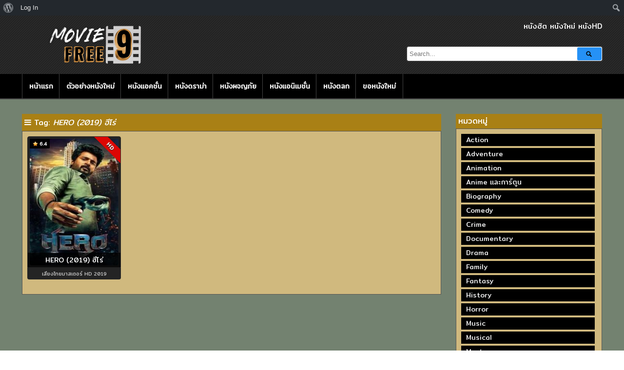

--- FILE ---
content_type: text/html; charset=UTF-8
request_url: https://moviefree9.com/%E0%B8%94%E0%B8%B9/tag/hero-2019-%E0%B8%AE%E0%B8%B5%E0%B9%82%E0%B8%A3%E0%B9%88/
body_size: 11118
content:
<!DOCTYPE html>
<!--[if IE 6]><html class="ie ie6 oldie" lang="th"><![endif]-->
<!--[if IE 7]><html class="ie ie7 oldie" lang="th"><![endif]-->
<!--[if IE 8]><html class="ie ie8 oldie" lang="th"><![endif]-->
<!--[if IE 9]><html class="ie ie9" lang="th"><![endif]-->
<!--[if (gt IE 9)|!(IE)]><!--><html lang="th"><!--<![endif]-->
<head>
<!-- Meta Tags -->
<meta charset="UTF-8" />
<meta name="viewport" content="width=device-width" />
<meta http-equiv="X-UA-Compatible" content="IE=edge,chrome=1">
<meta name="google-site-verification" content="SmXYZBfuk38Inr9AOt2AH8ztBHc84oRZTk3vZYNi4Pg" />

<!-- Title, Keywords and Description -->
<title>HERO (2019) ฮีโร่ | moviefree9</title>

<link rel="profile" href="https://gmpg.org/xfn/11" />
<link rel="shortcut icon" href="https://moviefree9.com/wp-content/uploads/2025/05/moviefree9_logo.png" />
<link rel="pingback" href="https://moviefree9.com/xmlrpc.php" />
<script type="text/javascript">
var ajaxurl = 'https://moviefree9.com/wp-admin/ajax.php',
	theme_ajaxurl = 'https://moviefree9.com/wp-content/themes/pxmovie/ajax.php',
	ajaxerror = "Something\'s error. Please try again later!";
</script>
<link rel='dns-prefetch' href='//fonts.googleapis.com' />
<link rel='dns-prefetch' href='//s.w.org' />
		<!-- This site uses the Google Analytics by ExactMetrics plugin v7.10.0 - Using Analytics tracking - https://www.exactmetrics.com/ -->
							<script
				src="//www.googletagmanager.com/gtag/js?id=UA-141035485-8"  data-cfasync="false" data-wpfc-render="false" type="text/javascript" async></script>
			<script data-cfasync="false" data-wpfc-render="false" type="text/javascript">
				var em_version = '7.10.0';
				var em_track_user = true;
				var em_no_track_reason = '';
				
								var disableStrs = [
															'ga-disable-UA-141035485-8',
									];

				/* Function to detect opted out users */
				function __gtagTrackerIsOptedOut() {
					for (var index = 0; index < disableStrs.length; index++) {
						if (document.cookie.indexOf(disableStrs[index] + '=true') > -1) {
							return true;
						}
					}

					return false;
				}

				/* Disable tracking if the opt-out cookie exists. */
				if (__gtagTrackerIsOptedOut()) {
					for (var index = 0; index < disableStrs.length; index++) {
						window[disableStrs[index]] = true;
					}
				}

				/* Opt-out function */
				function __gtagTrackerOptout() {
					for (var index = 0; index < disableStrs.length; index++) {
						document.cookie = disableStrs[index] + '=true; expires=Thu, 31 Dec 2099 23:59:59 UTC; path=/';
						window[disableStrs[index]] = true;
					}
				}

				if ('undefined' === typeof gaOptout) {
					function gaOptout() {
						__gtagTrackerOptout();
					}
				}
								window.dataLayer = window.dataLayer || [];

				window.ExactMetricsDualTracker = {
					helpers: {},
					trackers: {},
				};
				if (em_track_user) {
					function __gtagDataLayer() {
						dataLayer.push(arguments);
					}

					function __gtagTracker(type, name, parameters) {
						if (!parameters) {
							parameters = {};
						}

						if (parameters.send_to) {
							__gtagDataLayer.apply(null, arguments);
							return;
						}

						if (type === 'event') {
							
														parameters.send_to = exactmetrics_frontend.ua;
							__gtagDataLayer(type, name, parameters);
													} else {
							__gtagDataLayer.apply(null, arguments);
						}
					}

					__gtagTracker('js', new Date());
					__gtagTracker('set', {
						'developer_id.dNDMyYj': true,
											});
															__gtagTracker('config', 'UA-141035485-8', {"forceSSL":"true"} );
										window.gtag = __gtagTracker;										(function () {
						/* https://developers.google.com/analytics/devguides/collection/analyticsjs/ */
						/* ga and __gaTracker compatibility shim. */
						var noopfn = function () {
							return null;
						};
						var newtracker = function () {
							return new Tracker();
						};
						var Tracker = function () {
							return null;
						};
						var p = Tracker.prototype;
						p.get = noopfn;
						p.set = noopfn;
						p.send = function () {
							var args = Array.prototype.slice.call(arguments);
							args.unshift('send');
							__gaTracker.apply(null, args);
						};
						var __gaTracker = function () {
							var len = arguments.length;
							if (len === 0) {
								return;
							}
							var f = arguments[len - 1];
							if (typeof f !== 'object' || f === null || typeof f.hitCallback !== 'function') {
								if ('send' === arguments[0]) {
									var hitConverted, hitObject = false, action;
									if ('event' === arguments[1]) {
										if ('undefined' !== typeof arguments[3]) {
											hitObject = {
												'eventAction': arguments[3],
												'eventCategory': arguments[2],
												'eventLabel': arguments[4],
												'value': arguments[5] ? arguments[5] : 1,
											}
										}
									}
									if ('pageview' === arguments[1]) {
										if ('undefined' !== typeof arguments[2]) {
											hitObject = {
												'eventAction': 'page_view',
												'page_path': arguments[2],
											}
										}
									}
									if (typeof arguments[2] === 'object') {
										hitObject = arguments[2];
									}
									if (typeof arguments[5] === 'object') {
										Object.assign(hitObject, arguments[5]);
									}
									if ('undefined' !== typeof arguments[1].hitType) {
										hitObject = arguments[1];
										if ('pageview' === hitObject.hitType) {
											hitObject.eventAction = 'page_view';
										}
									}
									if (hitObject) {
										action = 'timing' === arguments[1].hitType ? 'timing_complete' : hitObject.eventAction;
										hitConverted = mapArgs(hitObject);
										__gtagTracker('event', action, hitConverted);
									}
								}
								return;
							}

							function mapArgs(args) {
								var arg, hit = {};
								var gaMap = {
									'eventCategory': 'event_category',
									'eventAction': 'event_action',
									'eventLabel': 'event_label',
									'eventValue': 'event_value',
									'nonInteraction': 'non_interaction',
									'timingCategory': 'event_category',
									'timingVar': 'name',
									'timingValue': 'value',
									'timingLabel': 'event_label',
									'page': 'page_path',
									'location': 'page_location',
									'title': 'page_title',
								};
								for (arg in args) {
																		if (!(!args.hasOwnProperty(arg) || !gaMap.hasOwnProperty(arg))) {
										hit[gaMap[arg]] = args[arg];
									} else {
										hit[arg] = args[arg];
									}
								}
								return hit;
							}

							try {
								f.hitCallback();
							} catch (ex) {
							}
						};
						__gaTracker.create = newtracker;
						__gaTracker.getByName = newtracker;
						__gaTracker.getAll = function () {
							return [];
						};
						__gaTracker.remove = noopfn;
						__gaTracker.loaded = true;
						window['__gaTracker'] = __gaTracker;
					})();
									} else {
										console.log("");
					(function () {
						function __gtagTracker() {
							return null;
						}

						window['__gtagTracker'] = __gtagTracker;
						window['gtag'] = __gtagTracker;
					})();
									}
			</script>
				<!-- / Google Analytics by ExactMetrics -->
				<script type="text/javascript">
			window._wpemojiSettings = {"baseUrl":"https:\/\/s.w.org\/images\/core\/emoji\/12.0.0-1\/72x72\/","ext":".png","svgUrl":"https:\/\/s.w.org\/images\/core\/emoji\/12.0.0-1\/svg\/","svgExt":".svg","source":{"concatemoji":"https:\/\/moviefree9.com\/wp-includes\/js\/wp-emoji-release.min.js?ver=5.4.18"}};
			/*! This file is auto-generated */
			!function(e,a,t){var n,r,o,i=a.createElement("canvas"),p=i.getContext&&i.getContext("2d");function s(e,t){var a=String.fromCharCode;p.clearRect(0,0,i.width,i.height),p.fillText(a.apply(this,e),0,0);e=i.toDataURL();return p.clearRect(0,0,i.width,i.height),p.fillText(a.apply(this,t),0,0),e===i.toDataURL()}function c(e){var t=a.createElement("script");t.src=e,t.defer=t.type="text/javascript",a.getElementsByTagName("head")[0].appendChild(t)}for(o=Array("flag","emoji"),t.supports={everything:!0,everythingExceptFlag:!0},r=0;r<o.length;r++)t.supports[o[r]]=function(e){if(!p||!p.fillText)return!1;switch(p.textBaseline="top",p.font="600 32px Arial",e){case"flag":return s([127987,65039,8205,9895,65039],[127987,65039,8203,9895,65039])?!1:!s([55356,56826,55356,56819],[55356,56826,8203,55356,56819])&&!s([55356,57332,56128,56423,56128,56418,56128,56421,56128,56430,56128,56423,56128,56447],[55356,57332,8203,56128,56423,8203,56128,56418,8203,56128,56421,8203,56128,56430,8203,56128,56423,8203,56128,56447]);case"emoji":return!s([55357,56424,55356,57342,8205,55358,56605,8205,55357,56424,55356,57340],[55357,56424,55356,57342,8203,55358,56605,8203,55357,56424,55356,57340])}return!1}(o[r]),t.supports.everything=t.supports.everything&&t.supports[o[r]],"flag"!==o[r]&&(t.supports.everythingExceptFlag=t.supports.everythingExceptFlag&&t.supports[o[r]]);t.supports.everythingExceptFlag=t.supports.everythingExceptFlag&&!t.supports.flag,t.DOMReady=!1,t.readyCallback=function(){t.DOMReady=!0},t.supports.everything||(n=function(){t.readyCallback()},a.addEventListener?(a.addEventListener("DOMContentLoaded",n,!1),e.addEventListener("load",n,!1)):(e.attachEvent("onload",n),a.attachEvent("onreadystatechange",function(){"complete"===a.readyState&&t.readyCallback()})),(n=t.source||{}).concatemoji?c(n.concatemoji):n.wpemoji&&n.twemoji&&(c(n.twemoji),c(n.wpemoji)))}(window,document,window._wpemojiSettings);
		</script>
		<style type="text/css">
img.wp-smiley,
img.emoji {
	display: inline !important;
	border: none !important;
	box-shadow: none !important;
	height: 1em !important;
	width: 1em !important;
	margin: 0 .07em !important;
	vertical-align: -0.1em !important;
	background: none !important;
	padding: 0 !important;
}
</style>
	<link rel='stylesheet' id='dashicons-css'  href='https://moviefree9.com/wp-includes/css/dashicons.min.css?ver=5.4.18' type='text/css' media='all' />
<link rel='stylesheet' id='admin-bar-css'  href='https://moviefree9.com/wp-includes/css/admin-bar.min.css?ver=5.4.18' type='text/css' media='all' />
<link rel='stylesheet' id='wp-block-library-css'  href='https://moviefree9.com/wp-includes/css/dist/block-library/style.min.css?ver=5.4.18' type='text/css' media='all' />
<link rel='stylesheet' id='bp-login-form-block-css'  href='https://moviefree9.com/wp-content/plugins/buddypress/bp-core/css/blocks/login-form.min.css?ver=10.0.0' type='text/css' media='all' />
<link rel='stylesheet' id='bp-member-block-css'  href='https://moviefree9.com/wp-content/plugins/buddypress/bp-members/css/blocks/member.min.css?ver=10.0.0' type='text/css' media='all' />
<link rel='stylesheet' id='bp-members-block-css'  href='https://moviefree9.com/wp-content/plugins/buddypress/bp-members/css/blocks/members.min.css?ver=10.0.0' type='text/css' media='all' />
<link rel='stylesheet' id='bp-dynamic-members-block-css'  href='https://moviefree9.com/wp-content/plugins/buddypress/bp-members/css/blocks/dynamic-members.min.css?ver=10.0.0' type='text/css' media='all' />
<link rel='stylesheet' id='bp-latest-activities-block-css'  href='https://moviefree9.com/wp-content/plugins/buddypress/bp-activity/css/blocks/latest-activities.min.css?ver=10.0.0' type='text/css' media='all' />
<link rel='stylesheet' id='bp-admin-bar-css'  href='https://moviefree9.com/wp-content/plugins/buddypress/bp-core/css/admin-bar.min.css?ver=10.0.0' type='text/css' media='all' />
<link rel='stylesheet' id='bp-nouveau-css'  href='https://moviefree9.com/wp-content/plugins/buddypress/bp-templates/bp-nouveau/css/buddypress.min.css?ver=10.0.0' type='text/css' media='screen' />
<link rel='stylesheet' id='wp-pagenavi-css'  href='https://moviefree9.com/wp-content/plugins/wp-pagenavi/pagenavi-css.css?ver=2.70' type='text/css' media='all' />
<link rel='stylesheet' id='dp-fonts-css'  href='https://fonts.googleapis.com/css?family=Arimo%3A400%2C700%7CDroid+Serif%3A400%2C700%7COpen+Sans%3A600%2C700&#038;ver=5.4.18' type='text/css' media='all' />
<link rel='stylesheet' id='dp-style-css'  href='https://moviefree9.com/wp-content/themes/pxmovie/style.css?ver=1.4.3' type='text/css' media='all' />
<link rel='stylesheet' id='dp-awesome-css'  href='https://moviefree9.com/wp-content/themes/pxmovie/custom/css/font-awesome.min.css?ver=5.4.18' type='text/css' media='all' />
<script type='text/javascript' src='https://moviefree9.com/wp-includes/js/jquery/jquery.js?ver=1.12.4-wp'></script>
<script type='text/javascript' src='https://moviefree9.com/wp-includes/js/jquery/jquery-migrate.min.js?ver=1.4.1'></script>
<script type='text/javascript' src='https://moviefree9.com/wp-content/plugins/google-analytics-dashboard-for-wp/assets/js/frontend-gtag.min.js?ver=7.10.0'></script>
<script data-cfasync="false" data-wpfc-render="false" type="text/javascript" id='exactmetrics-frontend-script-js-extra'>/* <![CDATA[ */
var exactmetrics_frontend = {"js_events_tracking":"true","download_extensions":"zip,mp3,mpeg,pdf,docx,pptx,xlsx,rar","inbound_paths":"[{\"path\":\"\\\/go\\\/\",\"label\":\"affiliate\"},{\"path\":\"\\\/recommend\\\/\",\"label\":\"affiliate\"}]","home_url":"https:\/\/moviefree9.com","hash_tracking":"false","ua":"UA-141035485-8","v4_id":""};/* ]]> */
</script>
<script type='text/javascript' src='https://moviefree9.com/wp-content/plugins/buddypress/bp-core/js/widget-members.min.js?ver=10.0.0'></script>
<script type='text/javascript' src='https://moviefree9.com/wp-content/plugins/buddypress/bp-core/js/jquery-query.min.js?ver=10.0.0'></script>
<script type='text/javascript' src='https://moviefree9.com/wp-content/plugins/buddypress/bp-core/js/vendor/jquery-cookie.min.js?ver=10.0.0'></script>
<script type='text/javascript' src='https://moviefree9.com/wp-content/plugins/buddypress/bp-core/js/vendor/jquery-scroll-to.min.js?ver=10.0.0'></script>
<script type='text/javascript' src='https://moviefree9.com/wp-content/themes/pxmovie/js/modernizr.min.js?ver=2.6.2'></script>
<script type='text/javascript' src='https://moviefree9.com/wp-content/themes/pxmovie/js/jquery.plugins.min.js?ver=1.4.6'></script>
<link rel='https://api.w.org/' href='https://moviefree9.com/wp-json/' />
<link rel="EditURI" type="application/rsd+xml" title="RSD" href="https://moviefree9.com/xmlrpc.php?rsd" />
<link rel="wlwmanifest" type="application/wlwmanifest+xml" href="https://moviefree9.com/wp-includes/wlwmanifest.xml" /> 
<meta name="generator" content="WordPress 5.4.18" />

	<script type="text/javascript">var ajaxurl = 'https://moviefree9.com/wp-admin/admin-ajax.php';</script>

<meta property="og:site_name" content="moviefree9" />
<meta property="og:type" content="article" />
<meta property="og:url" content="https://moviefree9.com/ดู/hero-2019-%e0%b8%ae%e0%b8%b5%e0%b9%82%e0%b8%a3%e0%b9%88/" />
<meta property="og:title" content="HERO (2019) ฮีโร่ | moviefree9" />
<style type="text/css" media="print">#wpadminbar { display:none; }</style>
	<style type="text/css" media="screen">
	html { margin-top: 32px !important; }
	* html body { margin-top: 32px !important; }
	@media screen and ( max-width: 782px ) {
		html { margin-top: 46px !important; }
		* html body { margin-top: 46px !important; }
	}
</style>
	<link rel="icon" href="https://moviefree9.com/wp-content/uploads/2019/08/movie-sign-symbol-circle-256-150x150.png" sizes="32x32" />
<link rel="icon" href="https://moviefree9.com/wp-content/uploads/2019/08/movie-sign-symbol-circle-256.png" sizes="192x192" />
<link rel="apple-touch-icon" href="https://moviefree9.com/wp-content/uploads/2019/08/movie-sign-symbol-circle-256.png" />
<meta name="msapplication-TileImage" content="https://moviefree9.com/wp-content/uploads/2019/08/movie-sign-symbol-circle-256.png" />
<script>
  (function(i,s,o,g,r,a,m){i['GoogleAnalyticsObject']=r;i[r]=i[r]||function(){
  (i[r].q=i[r].q||[]).push(arguments)},i[r].l=1*new Date();a=s.createElement(o),
  m=s.getElementsByTagName(o)[0];a.async=1;a.src=g;m.parentNode.insertBefore(a,m)
  })(window,document,'script','https://www.google-analytics.com/analytics.js','ga');

  ga('create', 'UA-76034229-15', 'auto');
  ga('send', 'pageview');

</script>
<!-- Generated CSS BEGIN -->
<style type='text/css'>
body{background:#738270 url("https://moviefree9.com/wp-content/themes/pxmovie/images/bg-pattern.png") no-repeat center top fixed;}
.info-less{height:100px;}
</style>
<!-- Generated CSS END -->
</head>

<body class="bp-nouveau archive tag tag-hero-2019- tag-25330 admin-bar no-customize-support full-wrap no-js">
<div id="page">

<header id="header"><div class="wrap cf">
	<div id="branding" class="image-branding" role="banner">
					<div id="site-title"><a rel="home" href="https://moviefree9.com">moviefree9</a></div>
				
					<a id="site-logo" rel="home" href="https://moviefree9.com"><img src="https://moviefree9.com/wp-content/uploads/2025/05/moviefree9_logo.png" alt="moviefree9"/></a>
			</div><!-- end #branding -->

	<div class="px-right">
		<div class="description">
			<div id="site-description">หนังฮิต หนังใหม่ หนังHD</div>
		</div>

		<div id="header-search">
			
<div class="searchform-div">
	<form method="get" class="searchform" action="https://moviefree9.com/">
		<div class="search-text-div"><input type="text" name="s" class="search-text" value="" placeholder="Search..." /></div>
		<div class="search-submit-div btn"><input type="submit" class="search-submit" value="Search" /></div>
	</form><!--end #searchform-->
</div>			
		</div><!-- end #header-search -->

	</div>
</div>
 <!-- Histats.com  START  (aync)-->
<script type="text/javascript">var _Hasync= _Hasync|| [];
_Hasync.push(['Histats.start', '1,4954263,4,0,0,0,00010000']);
_Hasync.push(['Histats.fasi', '1']);
_Hasync.push(['Histats.track_hits', '']);
(function() {
var hs = document.createElement('script'); hs.type = 'text/javascript'; hs.async = true;
hs.src = ('//s10.histats.com/js15_as.js');
(document.getElementsByTagName('head')[0] || document.getElementsByTagName('body')[0]).appendChild(hs);
})();</script>
<noscript><a href="/" target="_blank"><img  src="//sstatic1.histats.com/0.gif?4954263&101" alt="" border="0"></a></noscript>
<!-- Histats.com  END  -->
</header><!-- end #header-->

<div id="main-nav"><div class="wrap cf">

	<ul id="menu-1" class="menu"><li id="menu-item-1563" class="menu-item menu-item-type-custom menu-item-object-custom menu-item-home menu-item-1563"><a href="https://moviefree9.com/">หน้าแรก</a></li>
<li id="menu-item-76976" class="menu-item menu-item-type-taxonomy menu-item-object-category menu-item-76976"><a href="https://moviefree9.com/ดู/category/%e0%b8%95%e0%b8%b1%e0%b8%a7%e0%b8%ad%e0%b8%a2%e0%b9%88%e0%b8%b2%e0%b8%87%e0%b8%ab%e0%b8%99%e0%b8%b1%e0%b8%87%e0%b9%83%e0%b8%ab%e0%b8%a1%e0%b9%88/">ตัวอย่างหนังใหม่</a></li>
<li id="menu-item-63116" class="menu-item menu-item-type-taxonomy menu-item-object-category menu-item-63116"><a href="https://moviefree9.com/ดู/category/%e0%b8%9a%e0%b8%b9%e0%b9%8a/">หนังแอคชั่น</a></li>
<li id="menu-item-63117" class="menu-item menu-item-type-taxonomy menu-item-object-category menu-item-63117"><a href="https://moviefree9.com/ดู/category/drama/">หนังดราม่า</a></li>
<li id="menu-item-63118" class="menu-item menu-item-type-taxonomy menu-item-object-category menu-item-63118"><a href="https://moviefree9.com/ดู/category/%e0%b8%9c%e0%b8%88%e0%b8%8d/">หนังผจญภัย</a></li>
<li id="menu-item-63121" class="menu-item menu-item-type-taxonomy menu-item-object-category menu-item-63121"><a href="https://moviefree9.com/ดู/category/%e0%b9%81%e0%b8%ad%e0%b8%99%e0%b8%99%e0%b8%b4%e0%b9%80%e0%b8%a1%e0%b8%8a%e0%b8%b1%e0%b9%88%e0%b8%99/">หนังแอนิเมชั่น</a></li>
<li id="menu-item-63123" class="menu-item menu-item-type-taxonomy menu-item-object-category menu-item-63123"><a href="https://moviefree9.com/ดู/category/%e0%b8%95%e0%b8%a5%e0%b8%81/">หนังตลก</a></li>
<li id="menu-item-90533" class="menu-item menu-item-type-custom menu-item-object-custom menu-item-90533"><a href="https://moviefree9.com/wp-content/reports/request-video.php">ขอหนังใหม่</a></li>
</ul></div></div><!-- end #main-nav -->


<div id="main"><div class="wrap cf">
	
	<div id="content" role="main">
		
				<!-- Start added banner -->
		<!--<div style="width: 100%; margin: 0 auto;">
			<a href="https://lin.ee/YwkM5YI">
				<img width="100%" alt="ufa369" src="https://moviesdoofree.com/wp-content/uploads/2024/04/%E0%B8%97%E0%B8%B5%E0%B8%A1%E0%B9%80%E0%B8%9F%E0%B8%B4%E0%B8%A3%E0%B9%8C%E0%B8%99.gif">
			</a>
			<a href="https://lin.ee/kYeo52O">
				<img width="100%" alt="ยูฟ่าเบท369" src="https://moviesdoofree.com/wp-content/uploads/2024/04/%E0%B8%97%E0%B8%B5%E0%B8%A1%E0%B8%A2%E0%B8%AD%E0%B8%94.gif">
			</a>
			<a href="https://bit.ly/3V78yrW">
				<img width="100%" alt="ufabet369" src="https://moviesdoofree.com/wp-content/uploads/2024/04/%E0%B8%97%E0%B8%B5%E0%B8%A1%E0%B8%A7%E0%B8%B4%E0%B8%97%E0%B8%A2%E0%B9%8C.gif">
			</a>
			<a href="https://bit.ly/3Tu25GE">
				<img width="100%" alt="ยูฟ่า369" src="https://moviesdoofree.com/wp-content/uploads/2024/04/%E0%B8%97%E0%B8%B5%E0%B8%A1%E0%B8%AA%E0%B9%89%E0%B8%A1%E0%B9%82%E0%B8%AD.gif">
			</a>
			<a href="https://lin.ee/FCmN2QI">
				<img width="100%" alt="คาสิโนออนไลน์" src="https://moviesdoofree.com/wp-content/uploads/2024/04/%E0%B8%97%E0%B8%B5%E0%B8%A1%E0%B8%AD%E0%B9%8A%E0%B8%AD%E0%B8%9F.gif">
			</a>
			<a href="https://lin.ee/7vJMnUP">
				<img width="100%" alt="แทงบอล" src="https://moviesdoofree.com/wp-content/uploads/2024/04/%E0%B8%97%E0%B8%B5%E0%B8%A1%E0%B9%80%E0%B8%AD%E0%B9%8B.gif">
			</a>
			<a href="https://lin.ee/86fKMRV">
				<img width="100%" alt="แทงบอลออนไลน์" src="https://moviesdoofree.com/wp-content/uploads/2024/04/%E0%B8%9E%E0%B8%B5%E0%B9%88%E0%B8%A1%E0%B8%992.gif">
			</a>
			<a href="https://lin.ee/nyebVcE">
				<img width="100%" alt="มวยไทยไก่ชน" src="https://moviesdoofree.com/wp-content/uploads/2024/04/%E0%B8%9E%E0%B8%B5%E0%B9%88%E0%B8%A1%E0%B8%99.gif">
			</a>
		</div>		
		<!-- End added banner -->		
	

		<div class="px-movie">
		<div class="px-movie-header"><i class="fa fa-bars" aria-hidden="true"></i> Tag: <em>HERO (2019) ฮีโร่</em></div>				<div class="px-movie-content">
			<div class="loop-content switchable-view grid-small" data-view="grid-small" data-ajaxload=>
				<div class="nag cf">
						<div id="post-79054" class="item cf item-post post-79054 post type-post status-publish format-standard has-post-thumbnail hentry category-10808 tag-hero-2019-" class="movie">
			
		<div class="data movie-box">
			<div class="movie-title">
				<a href="https://moviefree9.com/ดู/hero-2019-%e0%b8%ae%e0%b8%b5%e0%b9%82%e0%b8%a3%e0%b9%88/" rel="bookmark" title="Permalink to HERO (2019) ฮีโร่">HERO (2019) ฮีโร่</a>
			</div>
			<div class="movie-imdb">
			<b><span> 6.4 </span></b>               
            </div>
            <div class="movie-corner movie-HD ">HD </div>
            <div class="movie-image">
			<a data-id="79054" title="HERO (2019) ฮีโร่" href="https://moviefree9.com/ดู/hero-2019-%e0%b8%ae%e0%b8%b5%e0%b9%82%e0%b8%a3%e0%b9%88/">
				<img src="https://moviefree9.com/wp-content/uploads/2022/06/Hero-2019-175x260.jpg" alt="HERO (2019) ฮีโร่" /><span class="vertical-align"></span>
		</a>			</div>
		</div>
		<div class="movie-footer">
	       เสียงไทยมาสเตอร์ HD 2019	    </div>
	</div><!-- end #post-79054 -->				</div>
			</div><!-- end .loop-content -->
		</div>				</div></div><!-- end #content -->

	
<div id="sidebar" role="complementary" class="masonry">
	<div id="tag_cloud-5" class="widget widget_tag_cloud"><div class="widget-header"><h3 class="widget-title">หมวดหมู่</h3></div><div class="tagcloud"><a href="https://moviefree9.com/ดู/category/%e0%b8%9a%e0%b8%b9%e0%b9%8a/" class="tag-cloud-link tag-link-10808 tag-link-position-1" style="font-size: 22pt;" aria-label="Action (2,338 รายการ)">Action</a>
<a href="https://moviefree9.com/ดู/category/%e0%b8%9c%e0%b8%88%e0%b8%8d/" class="tag-cloud-link tag-link-10814 tag-link-position-2" style="font-size: 19.14691943128pt;" aria-label="Adventure (867 รายการ)">Adventure</a>
<a href="https://moviefree9.com/ดู/category/%e0%b9%81%e0%b8%ad%e0%b8%99%e0%b8%99%e0%b8%b4%e0%b9%80%e0%b8%a1%e0%b8%8a%e0%b8%b1%e0%b9%88%e0%b8%99/" class="tag-cloud-link tag-link-10815 tag-link-position-3" style="font-size: 17.222748815166pt;" aria-label="Animation (448 รายการ)">Animation</a>
<a href="https://moviefree9.com/ดู/category/%e0%b8%9b%e0%b8%a3%e0%b8%b0%e0%b8%a7%e0%b8%b1%e0%b8%95%e0%b8%b4%e0%b8%a8%e0%b8%b2%e0%b8%aa%e0%b8%95%e0%b8%a3%e0%b9%8c/" class="tag-cloud-link tag-link-10809 tag-link-position-4" style="font-size: 8.9952606635071pt;" aria-label="Anime และการ์ตูน (25 รายการ)">Anime และการ์ตูน</a>
<a href="https://moviefree9.com/ดู/category/%e0%b8%ab%e0%b8%99%e0%b8%b1%e0%b8%87%e0%b8%8a%e0%b8%b5%e0%b8%a7%e0%b8%b4%e0%b8%95/" class="tag-cloud-link tag-link-10813 tag-link-position-5" style="font-size: 15.763033175355pt;" aria-label="Biography (269 รายการ)">Biography</a>
<a href="https://moviefree9.com/ดู/category/%e0%b8%95%e0%b8%a5%e0%b8%81/" class="tag-cloud-link tag-link-10811 tag-link-position-6" style="font-size: 21.137440758294pt;" aria-label="Comedy (1,731 รายการ)">Comedy</a>
<a href="https://moviefree9.com/ดู/category/%e0%b8%ad%e0%b8%b2%e0%b8%8a%e0%b8%8d%e0%b8%b2%e0%b8%81%e0%b8%a3%e0%b8%a3%e0%b8%a1/" class="tag-cloud-link tag-link-10816 tag-link-position-7" style="font-size: 18.417061611374pt;" aria-label="Crime (677 รายการ)">Crime</a>
<a href="https://moviefree9.com/ดู/category/%e0%b8%aa%e0%b8%b2%e0%b8%a3%e0%b8%84%e0%b8%94%e0%b8%b5/" class="tag-cloud-link tag-link-10827 tag-link-position-8" style="font-size: 16.42654028436pt;" aria-label="Documentary (337 รายการ)">Documentary</a>
<a href="https://moviefree9.com/ดู/category/drama/" class="tag-cloud-link tag-link-10812 tag-link-position-9" style="font-size: 21.402843601896pt;" aria-label="Drama (1,924 รายการ)">Drama</a>
<a href="https://moviefree9.com/ดู/category/%e0%b8%84%e0%b8%a3%e0%b8%ad%e0%b8%9a%e0%b8%84%e0%b8%a3%e0%b8%b1%e0%b8%a7/" class="tag-cloud-link tag-link-10822 tag-link-position-10" style="font-size: 13.772511848341pt;" aria-label="Family (135 รายการ)">Family</a>
<a href="https://moviefree9.com/ดู/category/%e0%b8%88%e0%b8%b4%e0%b8%99%e0%b8%95%e0%b8%99%e0%b8%b2%e0%b8%81%e0%b8%b2%e0%b8%a3/" class="tag-cloud-link tag-link-10810 tag-link-position-11" style="font-size: 15.431279620853pt;" aria-label="Fantasy (237 รายการ)">Fantasy</a>
<a href="https://moviefree9.com/ดู/category/history/" class="tag-cloud-link tag-link-10819 tag-link-position-12" style="font-size: 12.644549763033pt;" aria-label="History (91 รายการ)">History</a>
<a href="https://moviefree9.com/ดู/category/%e0%b8%a3%e0%b8%b0%e0%b8%97%e0%b8%b6%e0%b8%81%e0%b8%82%e0%b8%a7%e0%b8%b1%e0%b8%8d/" class="tag-cloud-link tag-link-10820 tag-link-position-13" style="font-size: 18.483412322275pt;" aria-label="Horror (684 รายการ)">Horror</a>
<a href="https://moviefree9.com/ดู/category/music/" class="tag-cloud-link tag-link-10825 tag-link-position-14" style="font-size: 12.312796208531pt;" aria-label="Music (80 รายการ)">Music</a>
<a href="https://moviefree9.com/ดู/category/%e0%b8%94%e0%b8%99%e0%b8%95%e0%b8%a3%e0%b8%b5/" class="tag-cloud-link tag-link-10826 tag-link-position-15" style="font-size: 10.521327014218pt;" aria-label="Musical (43 รายการ)">Musical</a>
<a href="https://moviefree9.com/ดู/category/%e0%b8%a5%e0%b8%b6%e0%b8%81%e0%b8%a5%e0%b8%b1%e0%b8%9a/" class="tag-cloud-link tag-link-10817 tag-link-position-16" style="font-size: 15.298578199052pt;" aria-label="Mystery (227 รายการ)">Mystery</a>
<a href="https://moviefree9.com/ดู/category/%e0%b8%ab%e0%b8%99%e0%b8%b1%e0%b8%87%e0%b8%a3%e0%b8%b1%e0%b8%81%e0%b9%82%e0%b8%a3%e0%b9%81%e0%b8%a1%e0%b8%99%e0%b8%95%e0%b8%b4%e0%b8%81/" class="tag-cloud-link tag-link-10821 tag-link-position-17" style="font-size: 16.824644549763pt;" aria-label="Romance (384 รายการ)">Romance</a>
<a href="https://moviefree9.com/ดู/category/%e0%b8%99%e0%b8%b4%e0%b8%a2%e0%b8%b2%e0%b8%a2%e0%b8%a7%e0%b8%b4%e0%b8%97%e0%b8%a2%e0%b8%b2%e0%b8%a8%e0%b8%b2%e0%b8%aa%e0%b8%95%e0%b8%a3%e0%b9%8c/" class="tag-cloud-link tag-link-10818 tag-link-position-18" style="font-size: 14.635071090047pt;" aria-label="Sci-Fi (180 รายการ)">Sci-Fi</a>
<a href="https://moviefree9.com/ดู/category/sport/" class="tag-cloud-link tag-link-10832 tag-link-position-19" style="font-size: 11.715639810427pt;" aria-label="sport (65 รายการ)">sport</a>
<a href="https://moviefree9.com/ดู/category/thriller-2/" class="tag-cloud-link tag-link-10823 tag-link-position-20" style="font-size: 18.483412322275pt;" aria-label="Thriller (684 รายการ)">Thriller</a>
<a href="https://moviefree9.com/ดู/category/war/" class="tag-cloud-link tag-link-10833 tag-link-position-21" style="font-size: 10.255924170616pt;" aria-label="War (39 รายการ)">War</a>
<a href="https://moviefree9.com/ดู/category/western/" class="tag-cloud-link tag-link-10834 tag-link-position-22" style="font-size: 8pt;" aria-label="Western (17 รายการ)">Western</a>
<a href="https://moviefree9.com/ดู/category/%e0%b8%81%e0%b8%b2%e0%b8%a3%e0%b9%8c%e0%b8%95%e0%b8%b9%e0%b8%99-%e0%b8%ad%e0%b8%99%e0%b8%b4%e0%b9%80%e0%b8%a1%e0%b8%8a%e0%b8%b1%e0%b9%88%e0%b8%99/" class="tag-cloud-link tag-link-24 tag-link-position-23" style="font-size: 8.2654028436019pt;" aria-label="การ์ตูน-อนิเมชั่น (19 รายการ)">การ์ตูน-อนิเมชั่น</a>
<a href="https://moviefree9.com/ดู/category/%e0%b8%94%e0%b8%a3%e0%b8%b2%e0%b8%a1%e0%b9%88%e0%b8%b2/" class="tag-cloud-link tag-link-10824 tag-link-position-24" style="font-size: 15.03317535545pt;" aria-label="ดราม่า (210 รายการ)">ดราม่า</a>
<a href="https://moviefree9.com/ดู/category/%e0%b8%94%e0%b8%b9%e0%b8%ab%e0%b8%99%e0%b8%b1%e0%b8%87%e0%b8%ad%e0%b8%ad%e0%b8%99%e0%b9%84%e0%b8%a5%e0%b8%99%e0%b9%8c-%e0%b8%ab%e0%b8%99%e0%b8%b1%e0%b8%87%e0%b8%a1%e0%b8%b2%e0%b9%83%e0%b8%ab%e0%b8%a1/" class="tag-cloud-link tag-link-10838 tag-link-position-25" style="font-size: 12.047393364929pt;" aria-label="ดูหนังออนไลน์ หนังมาใหม่ (73 รายการ)">ดูหนังออนไลน์ หนังมาใหม่</a>
<a href="https://moviefree9.com/ดู/category/%e0%b8%95%e0%b8%b1%e0%b8%a7%e0%b8%ad%e0%b8%a2%e0%b9%88%e0%b8%b2%e0%b8%87%e0%b8%ab%e0%b8%99%e0%b8%b1%e0%b8%87%e0%b9%83%e0%b8%ab%e0%b8%a1%e0%b9%88/" class="tag-cloud-link tag-link-24755 tag-link-position-26" style="font-size: 10.587677725118pt;" aria-label="ตัวอย่างหนังใหม่ (44 รายการ)">ตัวอย่างหนังใหม่</a>
<a href="https://moviefree9.com/ดู/category/%e0%b8%ab%e0%b8%99%e0%b8%b1%e0%b8%87%e0%b8%81%e0%b8%b2%e0%b8%a3%e0%b9%8c%e0%b8%95%e0%b8%b9%e0%b8%99/" class="tag-cloud-link tag-link-10840 tag-link-position-27" style="font-size: 8.1327014218009pt;" aria-label="หนังการ์ตูน (18 รายการ)">หนังการ์ตูน</a>
<a href="https://moviefree9.com/ดู/category/%e0%b8%ab%e0%b8%99%e0%b8%b1%e0%b8%87%e0%b8%81%e0%b8%b5%e0%b8%ac%e0%b8%b2/" class="tag-cloud-link tag-link-9047 tag-link-position-28" style="font-size: 8.3981042654028pt;" aria-label="หนังกีฬา (20 รายการ)">หนังกีฬา</a>
<a href="https://moviefree9.com/ดู/category/%e0%b8%ab%e0%b8%99%e0%b8%b1%e0%b8%87%e0%b8%84%e0%b8%a3%e0%b8%ad%e0%b8%9a%e0%b8%84%e0%b8%a3%e0%b8%b1%e0%b8%a7/" class="tag-cloud-link tag-link-42 tag-link-position-29" style="font-size: 9.4597156398104pt;" aria-label="หนังครอบครัว (29 รายการ)">หนังครอบครัว</a>
<a href="https://moviefree9.com/ดู/category/%e0%b8%ab%e0%b8%99%e0%b8%b1%e0%b8%87%e0%b8%88%e0%b8%b5%e0%b8%99/" class="tag-cloud-link tag-link-116 tag-link-position-30" style="font-size: 10.322274881517pt;" aria-label="หนังจีน (40 รายการ)">หนังจีน</a>
<a href="https://moviefree9.com/ดู/category/%e0%b8%ab%e0%b8%99%e0%b8%b1%e0%b8%87%e0%b8%8a%e0%b8%b5%e0%b8%a7%e0%b8%b4%e0%b8%95%e0%b8%88%e0%b8%a3%e0%b8%b4%e0%b8%87/" class="tag-cloud-link tag-link-10566 tag-link-position-31" style="font-size: 10.388625592417pt;" aria-label="หนังชีวิตจริง (41 รายการ)">หนังชีวิตจริง</a>
<a href="https://moviefree9.com/ดู/category/%e0%b8%ab%e0%b8%99%e0%b8%b1%e0%b8%87%e0%b8%8a%e0%b8%b5%e0%b8%a7%e0%b8%b4%e0%b8%95-%e0%b8%94%e0%b8%a3%e0%b8%b2%e0%b8%a1%e0%b9%88%e0%b8%b2/" class="tag-cloud-link tag-link-4 tag-link-position-32" style="font-size: 14.834123222749pt;" aria-label="หนังชีวิต ดราม่า (195 รายการ)">หนังชีวิต ดราม่า</a>
<a href="https://moviefree9.com/ดู/category/%e0%b8%ab%e0%b8%99%e0%b8%b1%e0%b8%87%e0%b8%95%e0%b8%a5%e0%b8%81/" class="tag-cloud-link tag-link-41 tag-link-position-33" style="font-size: 15.431279620853pt;" aria-label="หนังตลก (241 รายการ)">หนังตลก</a>
<a href="https://moviefree9.com/ดู/category/%e0%b8%ab%e0%b8%99%e0%b8%b1%e0%b8%87%e0%b8%9b%e0%b8%a3%e0%b8%b0%e0%b8%a7%e0%b8%b1%e0%b8%95%e0%b8%b4%e0%b8%a8%e0%b8%b2%e0%b8%aa%e0%b8%95%e0%b8%a3%e0%b9%8c/" class="tag-cloud-link tag-link-568 tag-link-position-34" style="font-size: 8.2654028436019pt;" aria-label="หนังประวัติศาสตร์ (19 รายการ)">หนังประวัติศาสตร์</a>
<a href="https://moviefree9.com/ดู/category/%e0%b8%ab%e0%b8%99%e0%b8%b1%e0%b8%87%e0%b8%9c%e0%b8%88%e0%b8%8d%e0%b8%a0%e0%b8%b1%e0%b8%a2/" class="tag-cloud-link tag-link-16 tag-link-position-35" style="font-size: 13.905213270142pt;" aria-label="หนังผจญภัย (141 รายการ)">หนังผจญภัย</a>
<a href="https://moviefree9.com/ดู/category/%e0%b8%ab%e0%b8%99%e0%b8%b1%e0%b8%87%e0%b8%9d%e0%b8%a3%e0%b8%b1%e0%b9%88%e0%b8%87/" class="tag-cloud-link tag-link-35 tag-link-position-36" style="font-size: 11.317535545024pt;" aria-label="หนังฝรั่ง (57 รายการ)">หนังฝรั่ง</a>
<a href="https://moviefree9.com/ดู/category/%e0%b8%ab%e0%b8%99%e0%b8%b1%e0%b8%87%e0%b8%a3%e0%b8%b0%e0%b8%97%e0%b8%b6%e0%b8%81%e0%b8%82%e0%b8%a7%e0%b8%b1%e0%b8%8d/" class="tag-cloud-link tag-link-8155 tag-link-position-37" style="font-size: 15.497630331754pt;" aria-label="หนังระทึกขวัญ (243 รายการ)">หนังระทึกขวัญ</a>
<a href="https://moviefree9.com/ดู/category/%e0%b8%ab%e0%b8%99%e0%b8%b1%e0%b8%87%e0%b8%a3%e0%b8%b1%e0%b8%81-%e0%b9%82%e0%b8%a3%e0%b9%81%e0%b8%a1%e0%b8%99%e0%b8%95%e0%b8%b4%e0%b8%81/" class="tag-cloud-link tag-link-80 tag-link-position-38" style="font-size: 13.706161137441pt;" aria-label="หนังรัก โรแมนติก (131 รายการ)">หนังรัก โรแมนติก</a>
<a href="https://moviefree9.com/ดู/category/%e0%b8%ab%e0%b8%99%e0%b8%b1%e0%b8%87%e0%b8%a5%e0%b8%b6%e0%b8%81%e0%b8%a5%e0%b8%b1%e0%b8%9a%e0%b8%8b%e0%b9%88%e0%b8%ad%e0%b8%99%e0%b9%80%e0%b8%87%e0%b8%b7%e0%b9%88%e0%b8%ad%e0%b8%99/" class="tag-cloud-link tag-link-408 tag-link-position-39" style="font-size: 12.18009478673pt;" aria-label="หนังลึกลับซ่อนเงื่อน (77 รายการ)">หนังลึกลับซ่อนเงื่อน</a>
<a href="https://moviefree9.com/ดู/category/%e0%b8%ab%e0%b8%99%e0%b8%b1%e0%b8%87%e0%b8%aa%e0%b8%87%e0%b8%84%e0%b8%a3%e0%b8%b2%e0%b8%a1/" class="tag-cloud-link tag-link-2316 tag-link-position-40" style="font-size: 10.255924170616pt;" aria-label="หนังสงคราม (39 รายการ)">หนังสงคราม</a>
<a href="https://moviefree9.com/ดู/category/%e0%b8%ab%e0%b8%99%e0%b8%b1%e0%b8%87%e0%b8%aa%e0%b8%a2%e0%b8%ad%e0%b8%87%e0%b8%82%e0%b8%a7%e0%b8%b1%e0%b8%8d/" class="tag-cloud-link tag-link-172 tag-link-position-41" style="font-size: 14.236966824645pt;" aria-label="หนังสยองขวัญ (158 รายการ)">หนังสยองขวัญ</a>
<a href="https://moviefree9.com/ดู/category/%e0%b8%ab%e0%b8%99%e0%b8%b1%e0%b8%87%e0%b8%ad%e0%b8%b2%e0%b8%8a%e0%b8%8d%e0%b8%b2%e0%b8%81%e0%b8%a3%e0%b8%a3%e0%b8%a1/" class="tag-cloud-link tag-link-48 tag-link-position-42" style="font-size: 13.507109004739pt;" aria-label="หนังอาชญากรรม (122 รายการ)">หนังอาชญากรรม</a>
<a href="https://moviefree9.com/ดู/category/%e0%b8%ab%e0%b8%99%e0%b8%b1%e0%b8%87%e0%b9%80%e0%b8%97%e0%b8%9e%e0%b8%99%e0%b8%b4%e0%b8%a2%e0%b8%b2%e0%b8%a2-%e0%b9%81%e0%b8%9f%e0%b8%99%e0%b8%95%e0%b8%b2%e0%b8%8b%e0%b8%b5/" class="tag-cloud-link tag-link-522 tag-link-position-43" style="font-size: 11.715639810427pt;" aria-label="หนังเทพนิยาย-แฟนตาซี (65 รายการ)">หนังเทพนิยาย-แฟนตาซี</a>
<a href="https://moviefree9.com/ดู/category/%e0%b8%ab%e0%b8%99%e0%b8%b1%e0%b8%87%e0%b9%80%e0%b8%ad%e0%b9%80%e0%b8%8a%e0%b8%b5%e0%b8%a2/" class="tag-cloud-link tag-link-117 tag-link-position-44" style="font-size: 8.2654028436019pt;" aria-label="หนังเอเชีย (19 รายการ)">หนังเอเชีย</a>
<a href="https://moviefree9.com/ดู/category/%e0%b8%ab%e0%b8%99%e0%b8%b1%e0%b8%87%e0%b9%81%e0%b8%ad%e0%b8%84%e0%b8%8a%e0%b8%b1%e0%b9%88%e0%b8%99/" class="tag-cloud-link tag-link-17 tag-link-position-45" style="font-size: 17.421800947867pt;" aria-label="หนังแอคชั่น (474 รายการ)">หนังแอคชั่น</a></div>
</div></div><!--end #sidebar-->
</div></div><!-- end #main -->



		
	<footer id="footer">
		
		<div id="colophon" role="contentinfo"><div class="wrap cf">
						
						
			<p id="copyright">เว็บหนังHD</p>			
			<p id="credits">หนังไทย หนังฝรั่ง หนังเอเชีย และหนังอื่นๆอีกมากมายที่ moviefree9.com</p>		</div></div><!-- end #colophon -->
	</footer><!-- end #footer -->
	
</div><!-- end #page -->

<script type="text/javascript">
(function($) {
	$('.dp-like-post .like, .dp-like-post .liked').on('click', function() {
		el = $(this);

		actionType = el.hasClass('liked') ? 'remove_like' : 'like';
		
		var data = {
			action: 'like_post', 
			action_type: actionType, 
			like_id: el.attr('data-lid'),
			post_id: el.attr('data-pid'), 
			user_id: el.attr('data-uid'),
			label: el.text(),
			nonce: 'dbe4168483'
		};
		console.log(data);
		
		$.ajax({
			url: 'https://moviefree9.com/wp-admin/admin-ajax.php',
			type: 'POST',
			data: data,
			dataType: 'json',
			beforeSend: function(){
				el.addClass('liking');
			}
		})
		.fail(function(xhr, status, error){
			//console.log('fail');
			//console.log(xhr);
			//console.log(status);
			//console.log(error);
			alert('Something error. please try again later!');
			el.removeClass('liking');
		})
		.done(function(r, status, xhr){
			//console.log('done');
			//console.log(r);
			//console.log(status);
			//console.log(xhr);

			if(r.error != '') {
				alert(r.error);
				return false;
			}
				
			if(actionType == 'like')
				el.stop().attr('data-lid', r.id).removeClass('like').addClass('liked');
			else if(actionType == 'remove_like')
				el.stop().removeAttr('data-lid').removeClass('liked').addClass('like');
				
			$('.dp-post-likes').each(function(){
				var count = $(this).find('.count');
				if(count.attr('data-pid') == el.attr('data-pid'))
					$(count).text(r.likes);
			});
				
			el.removeClass('liking').text(r.label);
		})
		.always(function(xhr, status){
			//console.log('always');
			//console.log(xhr);
			//console.log(status);
		});
		
		return false;
	});
})(jQuery);
</script>
		<style>
			:root {
				-webkit-user-select: none;
				-webkit-touch-callout: none;
				-ms-user-select: none;
				-moz-user-select: none;
				user-select: none;
			}
		</style>
		<script type="text/javascript">
			/*<![CDATA[*/
			document.oncontextmenu = function(event) {
				if (event.target.tagName != 'INPUT' && event.target.tagName != 'TEXTAREA') {
					event.preventDefault();
				}
			};
			document.ondragstart = function() {
				if (event.target.tagName != 'INPUT' && event.target.tagName != 'TEXTAREA') {
					event.preventDefault();
				}
			};
			/*]]>*/
		</script>
		<script type='text/javascript' src='https://moviefree9.com/wp-content/plugins/all-in-one-wp-security-and-firewall/js/remove-weak-pw.js?ver=5.4.3'></script>
<script type='text/javascript' src='https://moviefree9.com/wp-includes/js/hoverintent-js.min.js?ver=2.2.1'></script>
<script type='text/javascript' src='https://moviefree9.com/wp-includes/js/admin-bar.min.js?ver=5.4.18'></script>
<script type='text/javascript'>
/* <![CDATA[ */
var BP_Nouveau = {"ajaxurl":"https:\/\/moviefree9.com\/wp-admin\/admin-ajax.php","confirm":"Are you sure?","show_x_comments":"Show all %d comments","unsaved_changes":"Your profile has unsaved changes. If you leave the page, the changes will be lost.","object_nav_parent":"#buddypress","objects":{"0":"activity","1":"members","4":"xprofile","7":"settings","8":"notifications"},"nonces":{"activity":"ce180fac1e","members":"df0bd6f3b7","xprofile":"6da13e1d40","settings":"e2af695c95","notifications":"4c0dffdead"}};
/* ]]> */
</script>
<script type='text/javascript' src='https://moviefree9.com/wp-content/plugins/buddypress/bp-templates/bp-nouveau/js/buddypress-nouveau.min.js?ver=10.0.0'></script>
<script type='text/javascript' src='https://moviefree9.com/wp-includes/js/imagesloaded.min.js?ver=3.2.0'></script>
<script type='text/javascript' src='https://moviefree9.com/wp-includes/js/masonry.min.js?ver=3.3.2'></script>
<script type='text/javascript' src='https://moviefree9.com/wp-includes/js/jquery/jquery.masonry.min.js?ver=3.1.2b'></script>
<script type='text/javascript' src='https://moviefree9.com/wp-content/themes/pxmovie/js/jquery.fitvids.js?ver=1.0'></script>
<script type='text/javascript' src='https://moviefree9.com/wp-content/themes/pxmovie/js/theme.js?ver=1.4.6'></script>
<script type='text/javascript' src='https://moviefree9.com/wp-includes/js/wp-embed.min.js?ver=5.4.18'></script>
		<div id="wpadminbar" class="nojq nojs">
							<a class="screen-reader-shortcut" href="#wp-toolbar" tabindex="1">ข้ามไปยังทูลบาร์</a>
						<div class="quicklinks" id="wp-toolbar" role="navigation" aria-label="แถบเครื่องมือ">
				<ul id='wp-admin-bar-root-default' class="ab-top-menu"><li id='wp-admin-bar-wp-logo' class="menupop"><div class="ab-item ab-empty-item" tabindex="0" aria-haspopup="true"><span class="ab-icon"></span><span class="screen-reader-text">เกี่ยวกับเวิร์ดเพรส</span></div><div class="ab-sub-wrapper"><ul id='wp-admin-bar-wp-logo-external' class="ab-sub-secondary ab-submenu"><li id='wp-admin-bar-wporg'><a class='ab-item' href='https://wordpress.org/'>WordPress.org</a></li><li id='wp-admin-bar-documentation'><a class='ab-item' href='https://codex.wordpress.org/'>เอกสารประกอบ</a></li><li id='wp-admin-bar-support-forums'><a class='ab-item' href='https://wordpress.org/support/'>สนับสนุน</a></li><li id='wp-admin-bar-feedback'><a class='ab-item' href='https://wordpress.org/support/forum/requests-and-feedback'>ผลตอบรับ</a></li></ul></div></li><li id='wp-admin-bar-bp-login'><a class='ab-item' href='https://moviefree9.com/login/?redirect_to=https%3A%2F%2Fmoviefree9.com%2F%25E0%25B8%2594%25E0%25B8%25B9%2Ftag%2Fhero-2019-%25E0%25B8%25AE%25E0%25B8%25B5%25E0%25B9%2582%25E0%25B8%25A3%25E0%25B9%2588%2F'>Log In</a></li></ul><ul id='wp-admin-bar-top-secondary' class="ab-top-secondary ab-top-menu"><li id='wp-admin-bar-search' class="admin-bar-search"><div class="ab-item ab-empty-item" tabindex="-1"><form action="https://moviefree9.com/" method="get" id="adminbarsearch"><input class="adminbar-input" name="s" id="adminbar-search" type="text" value="" maxlength="150" /><label for="adminbar-search" class="screen-reader-text">ค้นหา</label><input type="submit" class="adminbar-button" value="ค้นหา"/></form></div></li></ul>			</div>
					</div>

		<script defer src="https://static.cloudflareinsights.com/beacon.min.js/vcd15cbe7772f49c399c6a5babf22c1241717689176015" integrity="sha512-ZpsOmlRQV6y907TI0dKBHq9Md29nnaEIPlkf84rnaERnq6zvWvPUqr2ft8M1aS28oN72PdrCzSjY4U6VaAw1EQ==" data-cf-beacon='{"version":"2024.11.0","token":"aaf4253d9d444db09b06070105b14180","r":1,"server_timing":{"name":{"cfCacheStatus":true,"cfEdge":true,"cfExtPri":true,"cfL4":true,"cfOrigin":true,"cfSpeedBrain":true},"location_startswith":null}}' crossorigin="anonymous"></script>
</body>
</html>

--- FILE ---
content_type: text/css
request_url: https://moviefree9.com/wp-content/themes/pxmovie/style.css?ver=1.4.3
body_size: 13862
content:
/*
Theme Name: PXMovie
Theme URI: https://iambelieve.me
Description: Movie And Series Watch Online.
Author: iambelieve
Author URI: https://iambelieve.me
Version: 1.0.7
License: GNU General Public License version 3.0
License URI: http://www.gnu.org/licenses/gpl-3.0.html
Tags: theme-options
*/

/*= Table of Content
 * 
 *= Reset,Base and Common 
 *= Structure 
 *= Header 
 *= Main Navigation 
 *= General Content Style
 *= Archive Content Style
 *= Featured Content Style
 *= Singular Content Style
 *= Widgets (Sidebar & Footbar) 
 *= Footer (Footbar & Colophon) 
 *= Comments & Response
 *= Plugins Style
 *= Browser Specific 
 *==================================================================*/


/*= Reset,Base and Common
 *==================================================================*/
@import url(https://fonts.googleapis.com/css?family=Mitr);
html {
	background:#FFF;
	color:#555;
}
body {
	margin:0;
	font-size:13px;
	line-height:1.615;
	font-family:Mitr;
	font-weight:normal;
}


/*== HTML5 Elements
 *=================================*/
article,
aside,
details,
figcaption,
figure,
footer,
header,
nav,
section,
summary {
	display: block;
}

audio,
canvas,
video {
	display: inline-block;
}

audio:not([controls]) {
	display: none;
	height: 0;
}

[hidden] {
	display: none;
}

/*== Typography Elements
 *=================================*/
iframe {
	display:block
}
a img {
	border:0
}
:focus {
	outline:0
}
a {
	color:#086081;
	text-decoration:none;
	outline:0;
	-webkit-transition:background-color .15s linear,color .15s linear;
	-moz-transition:background-color .15s linear,color .15s linear;
	-o-transition:background-color .15s linear,color .15s linear;
	-ms-transition:background-color .15s linear,color .15s linear;
	transition:background-color .15s linear,color .15s linear;
}
a:hover {
	color:#2591f6;
	text-decoration:underline;
}
ul,ol {
	list-style:none;
	margin:0;
	padding:0;
}
ul,ol,p,table,form,pre {
	margin:0 0 20px
}
h1,h2,h3,h4,h5,h6 {
	color:#111;
	margin:0 0 15px;
}
h1,h2,h3 {
	line-height:1.25
}
h1 {
	font-size:24px
}
h2 {
	font-size:20px
}
h3 {
	font-size:16px
}
h4 {
	font-size:14px
}
h4,h5,h6 {
	font-size:13px
}
blockquote {
	background:url(images/quote.png) no-repeat 0 5px;
	margin-left:10px;
	padding-left:40px;
	color:#777;
	font-family:"Droid Serif",serif;
}
hr{
clear:both;
height:0;
background:none;
border-top:1px solid #DDD;
border-bottom:1px solid #FFF;
}
abbr[title],acronym[title] {
	border-bottom:1px dotted #666;
	cursor: help;
}

/*== Code Elements
 *=================================*/
pre,code,kbd,samp,var {
	font: 12px "Courier New",monospace,serif normal
}
pre {
	padding:20px 20px;
	nowhitespace:afterproperty;
	background:#FFF url(images/pre-code-bg.png);
	line-height:20px;
	white-space:pre-wrap;
	white-space:-moz-pre-wrap;
	white-space:-pre-wrap;
	border:1px solid #DDD;
	
/* CSS-3 */
	white-space:-o-pre-wrap;
	
/* Mozilla,since 1808080 */
	word-wrap:break-word;
	
/* Opera 4-6 */;
	
/* IE 5.5+*/
}

/*== Table Elements
 *=================================*/
table {
	width:100%;
	nowhitespace:afterproperty;
	border-collapse:collapse;
	border-spacing:0;
	
/* tables still need 'cellspacing="0"' in the markup */
}
th,td,caption {
	padding:5px 10px
}
caption {
	font-weight:bold
}
th,td {
	border: 1px solid #CCC;
}
th{background:#E7E7E7;}
td{background:#FFF;}
tr:nth-of-type(odd) td, tr.odd td { background: #FBFBFB }

/*== Form Elements
 *=================================*/
label,input,textarea,select,button,.btn {
	font:13px sans-serif;
	line-height:19px;
}
input,textarea,select,button,.btn {
	display:inline-block;
	padding:4px;
	margin:0;
	outline:none;
	background-color:#FFF;
	border:1px solid #FFF;
	-webkit-border-radius:3px;
	border-radius:3px;

}
input[type="text"],input[type="password"],textarea {
	-webkit-box-shadow:1px 1px 1px rgba(120,120,120,0.1) inset;
	box-shadow:1px 1px 1px rgba(120,120,120,0.1) inset;
	-webkit-transition:background .15s;
	-moz-transition:background .15s;
	-ms-transition:background .15s;
	-o-transition:background .15s;
	transition:background .15s;
}
input[type="text"],input[type="password"] {
	height:19px;
}
textarea {
	overflow:auto;
}
select {
	height:29px;
}
input[type="checkbox"],input[type="radio"] {
	vertical-align:text-top;
	padding:0;
	margin:1px 0 0;
	border:0;
}
input[type="text"]:focus,input[type="password"]:focus,textarea:focus {
	outline:0;
	color:#333;
	border-color:#FFF;
	-webkit-box-shadow:inset 0 1px 30px rgba(0,0,0,.05);
	box-shadow:inset 0 1px 3px rgba(0,0,0,.05);
}

/*== Button Style
 *=================================*/
input[type="submit"]{
	cursor:pointer;
	cursor:hand;
}

button,
.button,
.btn,
input[type=submit],
input[type=button],
input[type=reset]{
	display:inline-block;
	margin:0;
	outline:none;
	background-color:#FFF;
	border:1px solid #D7D7D7;
	-webkit-border-radius:3px;
	border-radius:3px;
	outline:none;
	font:13px sans-serif;
	line-height:19px;
	cursor:pointer;
	width:auto;
	text-align:center;
	font-weight:bold;
	padding:4px 12px;
	background-color:#F5F5F5;
	background-image:-khtml-gradient(linear,left top,left bottom,from(#F9F9F9),to(#F0F0F0));
	background-image:-moz-linear-gradient(#F9F9F9,#F0F0F0);
	background-image:-ms-linear-gradient(#F9F9F9,#F0F0F0);
	background-image:-webkit-gradient(linear,left top,left bottom,color-stop(0%,#F9F9F9),color-stop(100%,#F0F0F0));
	background-image:-webkit-linear-gradient(#F9F9F9,#F0F0F0);
	background-image:-o-linear-gradient(#F9F9F9,#F0F0F0);
	background-image:linear-gradient(#F9F9F9,#F0F0F0);
	-webkit-box-shadow:inset 0 1px 0 rgba(255,255,255,0.25);
	box-shadow:inset 0 1px 0 rgba(255,255,255,0.25);
}

button:hover,
.button:hover,
.btn:hover,
input[type=submit]:hover,
input[type=button]:hover,
input[type=reset]:hover{
	border-color:#FFF;
	background-color:#EAEAEA;
	background-image:-khtml-gradient(linear,left top,left bottom,from(#F2F2F2),to(#EAEAEA));
	background-image:-moz-linear-gradient(#F2F2F2,#EAEAEA);
	background-image:-ms-linear-gradient(#F2F2F2,#EAEAEA);
	background-image:-webkit-gradient(linear,left top,left bottom,color-stop(0%,#F5F5F5),color-stop(100%,#EAEAEA));
	background-image:-webkit-linear-gradient(#F2F2F2,#EAEAEA);
	background-image:-o-linear-gradient(#F2F2F2,#EAEAEA);
	background-image:linear-gradient(#F2F2F2,#EAEAEA);
}

.btn a,
.button a,
a.btn,
a.button{
	text-decoration:none;
}

.btn-green,
.btn-black,
.btn-red,
.btn-blue,
.btn-lightblue,
.btn-green:hover,
.btn-black:hover,
.btn-red:hover,
.btn-blue:hover,
.btn-lightblue:hover {
	color:#FFF;
	text-shadow:0 -1px 0 rgba(0,0,0,0.25);
}

.btn-green {
	border-color:#51a351 #51a351 #387038 !important;
	border-color:rgba(0,0,0,0.1) rgba(0,0,0,0.1) rgba(0,0,0,0.25) !important;
	background-color:#5bb75b;
	background-image:-moz-linear-gradient(top,#62c462,#51a351);
	background-image:-ms-linear-gradient(top,#62c462,#51a351);
	background-image:-webkit-gradient(linear,0 0,0 100%,from(#62c462),to(#51a351));
	background-image:-webkit-linear-gradient(top,#62c462,#51a351);
	background-image:-o-linear-gradient(top,#62c462,#51a351);
	background-image:linear-gradient(top,#62c462,#51a351);
}
.btn-green:hover,.btn-green:active,.btn-green.active {
	background:#51a351;
}

.btn-black,
input.btn-black{
	border-color:#222222 #222222 #000000 !important;
	border-color:rgba(0,0,0,0.1) rgba(0,0,0,0.1) rgba(0,0,0,0.25) !important;
	background-color:#414141;
	background-image:-moz-linear-gradient(top,#555555,#222222);
	background-image:-ms-linear-gradient(top,#555555,#222222);
	background-image:-webkit-gradient(linear,0 0,0 100%,from(#555555),to(#222222));
	background-image:-webkit-linear-gradient(top,#555555,#222222);
	background-image:-o-linear-gradient(top,#555555,#222222);
	background-image:linear-gradient(top,#555555,#222222);
}
.btn-black:hover,
.btn-black:active,
.btn-black.active,
input.btn-black:hover,
input.btn-black:active,
input.btn-black.active {
	background:#222222;
}

.btn-red,
input.btn-red {
	border-color:#bd362f #bd362f #802420 !important;
	border-color:rgba(0,0,0,0.1) rgba(0,0,0,0.1) rgba(0,0,0,0.25) !important;
	background-color:#da4f49;
	background-image:-moz-linear-gradient(top,#ee5f5b,#bd362f);
	background-image:-ms-linear-gradient(top,#ee5f5b,#bd362f);
	background-image:-webkit-gradient(linear,0 0,0 100%,from(#ee5f5b),to(#bd362f));
	background-image:-webkit-linear-gradient(top,#ee5f5b,#bd362f);
	background-image:-o-linear-gradient(top,#ee5f5b,#bd362f);
	background-image:linear-gradient(top,#ee5f5b,#bd362f);
}
.btn-red:hover,
.btn-red:active,
.btn-red.active,
input.btn-red:hover,
input.btn-red:active,
input.btn-red.active {
	background:#bd362f;
}

.btn-lightblue,
.btn-lightblue {
	border-color:#2f96b4 #2f96b4 #1f6377 !important;
	background-color:#49afcd;
	background-image:-moz-linear-gradient(top,#5bc0de,#2f96b4);
	background-image:-ms-linear-gradient(top,#5bc0de,#2f96b4);
	background-image:-webkit-gradient(linear,0 0,0 100%,from(#5bc0de),to(#2f96b4));
	background-image:-webkit-linear-gradient(top,#5bc0de,#2f96b4);
	background-image:-o-linear-gradient(top,#5bc0de,#2f96b4);
	background-image:linear-gradient(top,#5bc0de,#2f96b4);
}
.btn-lightblue:hover,
.btn-lightblue:active,
.btn-lightblue.active,
input.btn-lightblue:hover,
input.btn-lightblue:active,
input.btn-lightblue.active {
	background:#2f96b4;
}

.btn-blue,
input.btn-blue {
	border-color:#0055cc #0055cc #003580 !important;
	border-color:rgba(0,0,0,0.1) rgba(0,0,0,0.1) rgba(0,0,0,0.25) !important;
	background-color:#0074cc;
	background-image:-moz-linear-gradient(top,#0088cc,#0055cc);
	background-image:-ms-linear-gradient(top,#0088cc,#0055cc);
	background-image:-webkit-gradient(linear,0 0,0 100%,from(#0088cc),to(#0055cc));
	background-image:-webkit-linear-gradient(top,#0088cc,#0055cc);
	background-image:-o-linear-gradient(top,#0088cc,#0055cc);
	background-image:linear-gradient(top,#0088cc,#0055cc);
}
.btn-blue:hover,
.btn-blue:active,
.btn-blue.active,
input.btn-blue:hover,
input.btn-blue:active,
input.btn-blue.active {
	background:#0055cc;
}

/*== Mini Arrow */
.mini-arrow-down,
.mini-arrow-right{
display:inline-block;
width:0;
height:0;
line-height:0;
border-style:dashed;
}
.mini-arrow-down{
border-width:4px;
border-top-style:solid;
border-color:transparent;
border-top-color:#000;
}
.mini-arrow-right{
display:inline-block;
width:0;
height:0;
line-height:0;
border-width:3px;
border-color:transparent;
border-left-style:solid;
border-left-color:#000;
}

/*== Common CSS Class Style
 *=================================*/
.alignleft,.left {
	float:left;
	margin:0 20px 10px 0;
}
.alignright,.right {
	float:right;
	margin:0 0 10px 20px;
}
.aligncenter,.center {
	display:block;
	margin:0 auto 20px auto;
}
.alignnone {
	margin:0 0 20px
}
.required {
	color:red
}
.none,.hidden {
	display:none;
	margin:0;
	padding:0;
	border: 0;
}

/*== Clearing floats */
.clear:after, 
.cf:after{
	clear:both;
}
.clear:before, 
.clear:after,
.cf:before, 
.cf:after{
	content: "";
	display: table;
}
.cf{zoom:1;}


/*== WP Style
 *=================================*/
img.alignleft,
img.alignright {
	display:block
}
blockquote.alignleft,
blockquote .alignright {
	width:33%
}
.wp-caption img {
	display:block
}
.wp-caption-text {
	padding:5px 10px;
	color:#777;
	text-align:center;
	font-family:"Droid Serif",serif;
}
img.wp-smiley {
	border:0 !important;
	background:transparent !important;
}
.gallery {
	display:block;
	text-align:center;
	margin-bottom: 20px;
}
.gallery-caption{color:#777;}
.wp-caption .wp-caption-text,
.entry-caption,
.gallery-caption {
	color: #220e10;
	font-size: 18px;
	font-style: italic;
	font-weight: 300;
}

img.wp-smiley,
.rsswidget img {
	border: 0;
	border-radius: 0;
	box-shadow: none;
	margin-bottom: 0;
	margin-top: 0;
	padding: 0;
}

.wp-caption.alignleft + ul,
.wp-caption.alignleft + ol  {
	list-style-position: inside;
}


/*
 * Responsive images
 *
 * Fluid images for posts, comments, and widgets
 */
.entry-content img,
.entry-summary img,
.comment-content img,
.widget img,
.wp-caption {
	max-width: 100%;
}

/* Make sure images with WordPress-added height and width attributes are scaled correctly. */
.entry-content img,
.entry-summary img,
.comment-content img[height],
img[class*="align"],
img[class*="wp-image-"],
img[class*="attachment-"] {
	height: auto;
}

img.size-full,
img.size-large,
img.wp-post-image {
	height: auto;
	max-width: 100%;
}

/* Make sure videos and embeds fit their containers. */
embed,
iframe,
object,
video {
	max-width: 100%;
}

/* Override the Twitter embed fixed width. */
.entry-content .twitter-tweet-rendered {
	max-width: 100% !important;
}


/*= Fluid Width Video
 *==================================================================*/

/*
Fluid Video Aspect Ratio

Wide Screen TV		16:9 	> 56.25%; 
Monitor Screens		16:10 	> 62.5%; 
Classic TV			4:3 	> 75%; 
Photo Camera		3:2 	> 66.66666666666666%; 
Square				1:1 	> 100% 
Cinemascope			2.4:1 	> 41.66666666666667%; 
*/

/* Make sure videos and embeds fit their containers. */
embed,
iframe,
object,
video {
	max-width: 100%;
}
object{
margin:0;/* Fixed the conflict problem caused by Automatic Youtube Posts Plugin
it added 10px margin to <object>, we override it to 0. */
}

/*== Plugin Fixes */

/* Make Bits on the Run to responsive */
.botrplayer{width:100% !important;}

/* Fix video transform bug */
.jwvideo video{
width:100% !important;
height:100% !important;
-webkit-transform:none !important;
transform:none !important;
}
/* Fix bottom line bug */
.jwplayer,
div[id^="jwplayer"][id$="wrapper"]{vertical-align:top !important;}

/*== Fluid Width Video Container */

/*=== JWPlayer */
.fluid-width-video-container .jwplayer,
.fluid-width-video-container [id^="jwplayer"][id$=wrapper],
.fluid-width-video-container > [id^="jwplayer"]{
display: block !important;
width: 100% !important;
max-width:100% !important;
max-height: none !important;
min-height: 0 !important;

background:#000;
padding-top:56.25% !important;
position:relative;
height: auto !important;
}
.fluid-width-video-container [id^="jwplayer"] embed,
.fluid-width-video-container [id^="jwplayer"] object{
	position:absolute !important;
	left:0;
	top:0;
	width:100% !important;
	height:100% !important;
}
.fluid-width-video-container .jwcontrols{z-index:1;}
.fluid-width-video-container .jwaspect,
.fluid-width-video-container [id^="jwplayer"][id$="aspect"]{
	display:none !important;
	margin-top:0 !important;	
}
.fluid-width-video-container [id^="jwplayer"] > p{
position:absolute;
left:0;
top:0;
width:100%;
top:50%;
margin:-20px 0 0;
line-height:100%;
}

/*=== FlowPlayer */
.fluid-width-video-container .flowplayer{
	max-width:none !important;
	max-height:none !important;
	width: 100% !important;
	
height: auto !important;
padding-top:56.25% !important;
}
.fluid-width-video-container .fp-ratio{
	padding-top:0 !important;
}

/*=== jPlayer */
.fluid-width-video-container .jp-container{
width:100% !important;

height: auto !important;
padding-top:56.25% !important;
}
.fluid-width-video-container .jp-ratio{
	padding-top:0 !important;
}

/*=== MediaElement */
.fluid-width-video-container .wp-video-shortcode-wrapper{
width:100% !important;
max-width:none !important;
max-height:none !important;

height:auto !important;
position:relative;
padding-top:56.25%;
}
.fluid-width-video-container .mejs-container,
.fluid-width-video-container .mejs-layer,
.fluid-width-video-container .me-plugin{
position:absolute !important;
top:0 !important;
left:0 !important;
width:100% !important;
height:100% !important;
margin-bottom:0 !important;
}
.fluid-width-video-container .meplayer video,
.fluid-width-video-container .meplayer embed,
.fluid-width-video-container .meplayer object{
width:100% !important;
height:100% !important;
position:absolute;
top:0;
left:0;
}
.fluid-width-video-container .meplayer a[href*="youtube.com"]{
	position:absolute;
	top:0;
	left:0;
	width:100%;
	height:100%;
	display:block;
}

/*== Fluid Width Video Wrapper */
.fluid-width-video-wrapper {
    width: 100%;
	position: relative;
	padding: 0; 
	background:#000;
	height:auto;
}                                
.fluid-width-video-wrapper iframe,
.fluid-width-video-wrapper object, 
.fluid-width-video-wrapper embed,
.fluid-width-video-wrapper video{
           position: absolute; 
           top: 0;                     
           left: 0;                       
           width: 100%;                   
           height: 100%;                   
}
.fluid-width-video-wrapper{padding-top:56.25%;/* Default ratio 16:9 */}
.fluid-width-video-wrapper[data-ratio="16:10"]{padding-top:62.5%;}
.fluid-width-video-wrapper[data-ratio="4:3"]{padding-top:75%;}
.fluid-width-video-wrapper[data-ratio="3:2"]{padding-top:66.66666666666666%;}
.fluid-width-video-wrapper[data-ratio="1:1"]{padding-top:100%;}
.fluid-width-video-wrapper[data-ratio="2.4:1"]{padding-top:41.66666666666667%;}

.fluid-width-video-wrapper > div{
display: block !important;
width:100% !important;
max-width:100% !important;
max-height:none !important;
min-height:0 !important;

height:100% !important;
position:absolute !important;
top:0 !important;
left:0 !important;
}

/*=== JWPlayer */
.fluid-width-video-wrapper .jwplayer,
.fluid-width-video-wrapper > [id^="jwplayer"]{
display: block !important;
width:100% !important;
max-width:100% !important;
max-height:none !important;
min-height:0 !important;

height:100% !important;
position:absolute !important;
top:0 !important;
left:0 !important;
}
.fluid-width-video-wrapper [id^="jwplayer"] video,
.fluid-width-video-wrapper [id^="jwplayer"] embed,
.fluid-width-video-wrapper [id^="jwplayer"] object{
	position:absolute !important;
	left:0;
	top:0;
	width:100% !important;
	height:100% !important;
}
.fluid-width-video-wrapper .jwcontrols{z-index:1;}
.fluid-width-video-wrapper .jwaspect,
.fluid-width-video-wrapper [id^="jwplayer"][id$="aspect"]{
display:none !important;
margin:0 !important;
}
.fluid-width-video-wrapper [id^="jwplayer"] > p{
position:absolute;
left:0;
top:0;
width:100%;
top:50%;
margin:-20px 0 0;
line-height:100%;
}

/*=== Bits on the Run */
.fluid-width-video-wrapper [id^="botr"][id$="ply_wrapper"]{
display: block !important;
width:100% !important;
max-width:100% !important;
max-height:none !important;
min-height:0 !important;

height:100% !important;
position:absolute !important;
top:0 !important;
left:0 !important;
}


/*=== FlowPlayer */
.fluid-width-video-wrapper .flowplayer{
width:100% !important;
max-width:none !important;
max-height:none !important;

height:100% !important;
position:absolute !important;
top:0 !important;
left:0 !important;
}
.fluid-width-video-wrapper .fp-ratio{
	padding-top:0 !important;
}

/*=== MediaElement */
.fluid-width-video-wrapper .wp-video-shortcode-wrapper{
width:100% !important;
max-width:none !important;
max-height:none !important;

height:100% !important;
position:absolute !important;
top:0 !important;
left:0 !important;
}
.fluid-width-video-wrapper .mejs-container,
.fluid-width-video-wrapper .mejs-layer,
.fluid-width-video-wrapper .me-plugin{
position:absolute !important;
top:0 !important;
left:0 !important;
width:100% !important;
height:100% !important;
margin-bottom:0 !important;
}
.fluid-width-video-wrapper .meplayer video,
.fluid-width-video-wrapper .meplayer embed,
.fluid-width-video-wrapper .meplayer object{
width:100% !important;
height:100% !important;
position:absolute;
top:0;
left:0;
}

/*=== jPlayer */
.fluid-width-video-wrapper .jp-container{
width:100% !important;

position:absolute !important;
top:0 !important;
left:0 !important;
height:100% !important;
}
.fluid-width-video-wrapper .jp-ratio{
	padding-top:0 !important;
}


/*=== Video Embed & Thumbnail Generator */
.fluid-width-video-wrapper .kgvid_wrapper{
margin:0 !important;
}
.fluid-width-video-wrapper .kgvid_wrapper .kgvid_videodiv,
.fluid-width-video-wrapper .kgvid_wrapper .video-js{
position:static !important;
width:100% !important;
height:auto !important;
}

.fluid-width-video-wrapper embed{
height:349px !important;
}
.full-width-video-layout .fluid-width-video-wrapper embed{
height:534px !important;
}

/*== Common Rich Content Style
 *=================================*/

.rich-content ul,
.rich-content ol {
	margin:0 0 1.625em 2.5em;
}
.rich-content ul {
	list-style:square;
}
.rich-content ol {
	list-style-type:decimal;
}
.rich-content ol ol {
	list-style:upper-alpha;
}
.rich-content ol ol ol {
	list-style:lower-roman;
}
.rich-content ol ol ol ol {
	list-style:lower-alpha;
}
.rich-content ul ul,ol ol,ul ol,ol ul {
	margin-bottom: 0;
}
.rich-content img{
max-width:100%;
height:auto;
}


/*== Common Pagination Style
 *=================================*/
.pag-nav {
	font-size:12px;
	line-height:20px;
	font-weight:normal;
	text-align:center;
}
.pag-nav a,.pag-nav span {
	color:#FFF;
	border:1px solid #555;
	display:inline-block;
	padding:4px 8px;
	background-color:#a98015;
}
.pag-nav a:hover {
	background-color:#333;
	border:1px solid #555;
	color:#FFF;
	text-decoration:none;
}
.pag-nav span {
	color:#FFF
}
.pag-nav .current {
	color:#FFF;
	font-weight: bold;
	border:1px solid #2591f6;
	background-color:#333;
}

/*= Structure
 *=============================================================================*/
body {
	min-width:1200px;
	background:#EEE url(images/bg-pattern.png) center center fixed;
}
#page {
	overflow:hidden;
}
.boxed-wrap #page{
	width: 1230px;
	margin: 0 auto;
	background: #FFF;
	-webkit-box-shadow: 0 0 10px rgba(120,120,120,0.5);
	box-shadow:0 0 10px rgba(120,120,120,0.5);
}
.wrap {
	width:1190px;
	margin:0 auto;
}
#header {
	position:relative;
	background:url([data-uri]) repeat;
	min-height: 100px;
}
#main {
	padding:30px 0;
	border-top:2px solid #444;
}
#content {
	width:860px;
	float:left;
}
#sidebar {
	width:300px;
	float:right;
}
#footer {
	background:#000000;
	border-top: 1px solid #444;
}
.full-width #content,.widecolumn{
	width:100%;
	float:none;
}

.widecolumn{padding:30px 0;}

/*= Header
 *=============================================================================*/
#header .wrap {
	position:relative;
	padding: 10px 0;
}

/*== Branding
 *=================================*/
#branding {
	float:left
}
#site-title {
	font-size:24px;
	line-height:24px;
	margin:0;
	font-family:"Open Sans",sans-serif;
	text-transform:uppercase;
}
#site-title a {
	color:#333;
	text-decoration:none;
}
#site-logo {
	display:block;
}
#site-logo img {
	display:block;
	max-width:100%;
	height:auto;
} 
.image-branding #site-title {
	display: none
}

/*== Search Form
 *=================================*/
#header-search {
	float: right;
	width:400px;
	margin-left:100px;
	background: #333;
	box-shadow: 0px 0px 3px;
}
.searchform {
	position:relative;
	height:27px;
	-webkit-border-radius:3px;
	border-radius:3px;
	padding-right:10px;
	margin:0;
}
.searchform input {
}
.search-text-div {
	margin:0 50px 0 0;
}
input.search-text {
	float:left;
	width:100%;
	border: 1px solid #fff;
}
.search-submit-div {
	width:50px;
	height:27px;
	position:absolute;
	right:0;
	top:0;
	overflow:hidden;
	-webkit-border-radius:0 3px 3px 0;
	border-radius:0 3px 3px 0;
	padding:0;
	border: 1px solid #fff;
}
input.search-submit {
	background:#2591f6 url(images/s.png) no-repeat -32px -43px !important;
	width:50px;
	padding:0;
	border:0;
	height:27px;
	overflow:hidden;
	line-height:999em;
	display:block;
	color: transparent;
}


/*== Header Actions
 *=================================*/
#header-actions{float:right;}
.btn-likes, .btn-signup, .user-nav{float:left;margin-left:10px;}

/* User navigation */
.user-nav {
	float:left;
	margin-left:10px;
}
.user-nav ul {
	list-style:none;
	margin:0;
	padding:0;
}
.user-nav>ul>li {
	float:left;
	position:relative;
}
.user-nav a {
	font-size: 12px;
}

/* Login navigation for the user is NOT logged in */
#login-nav .dropdown {
	float:left;
	position:relative;
	height:29px;
}
#login-nav .dropdown-content {
	position:absolute;
	right:0;
	top:34px;
	background:#FFF;
	width:230px;
	padding:15px 15px 5px;
	border:1px solid #D7D7D7;
	-webkit-border-radius:3px 0 3px 3px;
	border-radius:3px 0 3px 3px;
	visibility:hidden;
	opacity:0;
}
#loginform {
	margin:0;
}
#loginform p {
	margin:0 0 10px;
}
#loginform .login-username label,
#loginform .login-password label {
	display:block;
}
#loginform .login-username input,
#loginform .login-password input {
	width:220px;
}
#loginform .login-remember label {
	line-height:19px;
	font-size:12px;
}
#loginform .lost-password {
	float:right;
	line-height:19px;
	font-size:12px;
}
#login-nav .dropdown:hover .btn-login,
#login-nav .dropdown:hover .btn-login:hover {
	padding-bottom:11px;
	background:#FFF;
	color:#777;
	border:1px solid #D7D7D7 !important;
	border-bottom:0 !important;
	text-shadow:none;
	-webkit-border-radius:3px 3px 0 0;
	border-radius:3px 3px 0 0;
	position:relative;
	z-index:999999999;
}
#login-nav .dropdown:hover .dropdown-content {
	visibility:visible;
	opacity: 1;
	z-index:998;
}

/* Account navigation for the user is logged in */
#account-nav {
	position:relative;
	height:29px;
}
#account-nav a{text-decoration:none;}
#account-nav .dropdown-handle {
	position:relative;
}
#account-nav .dropdown-handle .avatar {
	width:25px;
	height:25px;
	padding:1px;
	border:1px solid #CCC;
	background:#FFF;
	-webkit-border-radius:3px;
	border-radius:3px;
	vertical-align:middle;
	float:left;
	margin-right:4px;
}
#account-nav .dropdown-handle .display-name {
	float:left;
	display:inline-block;
	vertical-align:middle;
	position:relative;
}
#account-nav .dropdown-handle .arrow-down {
	float:left;
}
#account-nav .dropdown-handle .mini-arrow-down{
	float:left;
	margin:8px 0 0 4px;
	vertical-align:middle;
}
#account-nav .dropdown-content {
	width:100%;
	position:absolute;
	right:0;
	top:34px;
	opacity:0;
	visibility:hidden;
}
#account-nav .dropdown-content-inner {
	background:#F7F7F7;
	border:1px solid #CCC;
	-webkit-border-radius:3px 0 3px 3px;
	border-radius:3px 0 3px 3px;
}
#account-nav .dropdown-content ul {
	padding:5px 0;
}
#account-nav .dropdown-content li {
	padding:2px 10px;
	border-top:1px solid #FFF;
	border-bottom:1px solid #E7E7E7;
}
#account-nav .dropdown-content li:first-child {
	border-top:0;
}
#account-nav .dropdown-content li:last-child {
	border-bottom:0;
}
#account-nav:hover .display-name {
	padding-bottom:11px;
	background:#F7F7F7;
	border-color:#CCC;
	border-bottom:0;
	-webkit-border-radius:3px 3px 0 0;
	border-radius:3px 3px 0 0;
}
#account-nav:hover .dropdown-handle{
	z-index:999;
}
#account-nav:hover .dropdown-content {
	visibility:visible;
	opacity: 1;
	z-index:998;
}

/*= Main Navigation
 *==================================================================*/
#main-nav {
	background:#000000;
	min-height: 50px;
	position:relative;
}
.wall{
}
#main-nav ul {
	font-size:14px;
	font-weight:bold;
	list-style:none;
	margin:0;
	padding:0;
}
#main-nav li {
	position:relative
}
#main-nav li a {
	display:block;
	text-decoration: none;
}

/* Top Level */
#main-nav .menu {
	float:left;
	border-right: 1px solid #444;
	height: 50px;
	padding-right:2px;
}
#main-nav .menu>li {
	border-left: 1px solid #444;
	float:left;
	height:50px;
}
#main-nav .menu>li>a {
	float:left;
	position:relative;
	color:#EEE;
	padding:0 12px 0 14px;
	line-height:50px;
}
#main-nav .menu>li>a:hover {
	color:#AAA;
	text-shadow:0 -1px 0 #000;
}
#main-nav .menu>li.current-menu-item {
	background-position:-1px 0;
}
#main-nav .menu>li.current-menu-item>a {
	color:#FFF;
	position:relative;
	right:-1px;
	background: #222;
}

/* Sub Levels */
#main-nav ul ul {
	width:160px;
	background:#272727;
	position:absolute;
	top:100%;
	left:1px;
	-webkit-transition:all .15s;
	-moz-transition:all .15s;
	-ms-transition:all .15s;
	-o-transition:all .15s;
	transition:all .15s;
	opacity:0;
	display:none;
	visibility:hidden;
	border-top:1px solid #222;
}
#main-nav ul ul li {
	border-top:1px solid #444;
	border-bottom:1px solid #222;
	border-left:1px solid #4E4E4E;
	background:#333;
}
#main-nav ul ul li a {
	padding:5px 14px;
	color:#AAA;
	text-shadow:0 -1px 0 #000;
	border-left:3px solid transparent;
}
#main-nav ul ul li a:hover {
	color:#EEE;
	text-shadow:0 1px 0 #000;
	background:#1A1A1A;
	border-left:3px solid #666;
}
#main-nav ul ul li.current-menu-item>a {
	border-left:3px solid #2591f6
}
#main-nav ul ul ul {
	left:100%;
	top:-2px;
}
#main-nav li:hover>ul {
	opacity:1;
	visibility: visible;
	display:block;
	z-index:999999999;
}
#main-nav li:hover{
}

#main-nav .select-div{display:none;}

/*= General Content Style
 *==================================================================*/

/*== Common Thumbnail Style
 *=================================*/
 
/* Absolute Center(Vertical & Horizontal) Image */
.thumb {
	position:relative;
	background:#000;
	overflow:hidden;
	vertical-align:bottom;
	_line-height:0;
	display:inline-block;
}
.thumb .clip-link {
	position:absolute;
	_position:static;
	bottom:-100px;
	top:-100px;
	left:-100px;
	right:-100px;
	text-align:center;
	white-space:nowrap;
	word-break:normal;
}
.thumb .clip {
	position:absolute;
	top:0;
	left:0;
	width:100%;
	height:100%;
}
.thumb .clip img,.thumb .vertical-align {
	display:inline-block;
	vertical-align:middle;
}
.thumb .clip .vertical-align {
	height:100%;
}

/* Basic Overlay style */
.thumb .overlay {
	position:absolute;
	border:0;
	top:0;
	left:0;
	width:100%;
	height:100%;
	background-color:rgba(0,0,0,0.5);
	background-image:url(images/icon-plus-24.png);
	background-repeat:no-repeat;
	background-position:center center;
	opacity:0;
	-webkit-transition:.25s;
	-moz-transition:.25s;
	-ms-transition:.25s;
	-o-transition:.25s;
	transition:.25s;
}
.thumb:hover .overlay {
	cursor:pointer;
	z-index:999;
	opacity:1;
}
.ie .thumb .overlay{visibility:hidden;}
.ie .thumb:hover .overlay{visibility:visible;}
.item-video .thumb .overlay{
	background-image:url(images/icon-play-24.png);
}

.thumb img{width:100%;}

/*== Common Item Style
 *=================================*/
.item h2,.item p {
	margin:0
}
.item img {
	max-width:100%;
	height: auto;
}
.item .thumb {
	margin:0 0 5px;
}
.item .screen {
	background:#333;
	margin:0 0 10px;
}
.item .item-wrap,
.item .item-wrap iframe {
	background:#333;
}
.item .entry-title {
	font-size:13px;
	margin:0;
}
.item .entry-title a {
	color:#111
}
.item .entry-title a:hover {
	color:#2591f6;
}
.item .entry-meta,.item .stats {
	color:#AAA;
	font-size:11px;
	line-height:13px;
	margin:0 0 5px;
	height:13px;overflow:hidden;
}
.item .stats i {
	font-style:normal;
}
.item .stats a {
	color:#AAA
}
.item .stats a:hover {
	color:#555
}
.item .stats .views,
.item .stats .likes,
.item .stats .comments {
	margin-right:10px;
	padding-left:16px;
	background:url(images/stats.png) no-repeat 0 1px;
}
.item .stats .views {
	padding-left:18px;
}
.item .stats .comments {
	background-position:0 -19px
}
.item .stats .comments:hover {
	background-position:0 -39px
}
.item .stats .likes {
	background-position:0 -58px
}
.item .stats .liked {
	background-position:0 -78px
}
.item .entry-summary {
	line-height:1.5;
	font-size:12px;
	overflow:hidden;
	width:100%;
	padding: 5px 0 0;
}

/*== Regular Post Style
 *=================================*/
.item-post{} 
 
/*== Video Post Style
 *=================================*/
.item-video{}
 
/*== List View with Small Thumbnial
 *=================================*/
.list-small p {
	margin:0 0 5px
}
.list-small .item {
	border-top:1px solid #FFF;
	border-bottom:1px solid #DDD;
	margin:0;
	padding:15px 0;
}
.list-small .item:first-child {
	padding-top:0;
	border-top:0;
}
.list-small .item:last-child {
	border-bottom:0
}
.list-small .thumb {
	float:left;
	width:196px;
	height:108px;
	margin:0;
}
.list-small .thumb img {
	width:196px;
}
.list-small .item-post .thumb .overlay {
	background-image:url(images/icon-plus-32.png)
}
.list-small .item-video .thumb .overlay {
	background-image:url(images/icon-play-32.png)
}
.list-small .data {
	margin-left:214px
}
.list-small .entry-title {
	margin:0 0 5px;
}
.list-small .entry-meta {
	float:left
}
.list-small .stats {
	float:right
}
.list-small .stats .views,
.list-small .stats .likes,
.list-small .stats .comments {
	margin:0 0 0 10px
}
.list-small .suffix {
	display:none
}
.list-small .entry-summary {
	padding: 0;
}

/*== List View with Medium Thumbnial
 *=================================*/
.list-medium .item {
	border-top:1px solid #FFF;
	border-bottom:1px solid #DDD;
	margin:0;
	padding:15px 0;
}
.list-medium .item:first-child {
	padding-top:0;
	border-top:0;
}
.list-medium .item:last-child {
	border-bottom:0
}
.list-medium .thumb {
	float:left;
	width:300px;
	height:168px;
	margin:0;
}
.list-medium .thumb img {
	width:300px;
}
.list-medium .item-post .thumb .overlay {
	background-image:url(images/icon-plus-48.png)
}
.list-medium .item-video .thumb .overlay {
	background-image:url(images/icon-play-48.png)
}
.list-medium .data {
	margin-left:320px
}
.list-medium .entry-title {
	margin: 0 0 5px;
}

/*== List View with Large Thumbnial
 *=================================*/
.list-large .item {
	border-top:1px solid #FFF;
	border-bottom:1px solid #DDD;
	margin:0;
	padding:20px 0;
}
.list-large .item:first-child {
	padding-top:0;
	border-top:0;
}
.list-large .item:last-child {
	border-bottom:0
}
.list-large .thumb {
	width:620px;
	height:349px;
	margin:0 0 10px;
}
.list-large .video{
margin-bottom:10px;
}
.list-large .thumb img {
	width:620px;
}
.list-large .item-post .thumb .overlay {
	background-image:url(images/icon-plus-64.png)
}
.list-large .item-video .thumb .overlay {
	background-image:url(images/icon-play-64.png)
}
.list-large .entry-title {
	font-size:21px;
	margin:0 0 5px;
}
.list-large .entry-title a:hover {
	text-decoration:none;
}
.list-large .entry-meta {
	float:left
}
.list-large .stats {
	float:right
}
.list-large .stats .views,.list-large .stats .likes,.list-large .stats .comments {
	margin:0 0 0 10px
}
.list-large .entry-summary {
	clear: left;
}


/* Add ellipsis to entry title in grid view */ 
.grid-mini .entry-title, 
.grid-small .entry-title,
.grid-medium .entry-title, 
.widget-posts .post-grid-2 .entry-title,
.widget-posts .post-grid-3 .entry-title{ 
white-space: nowrap; 
overflow: hidden; 
text-overflow: ellipsis;
-o-text-overflow: ellipsis;
}


/*== Grid View with Small Thumbnial
 *=================================*/
.grid-small .nag {
	margin:0 -11px
}
.grid-small p {
	margin:0
}
.grid-small .item {
	width:192px;
	float:left;
	margin:0 11px 20px;
}
.grid-small .thumb {
	width:175px;
	height:260px;
}
.grid-small .thumb img {
	width:175px;
}
.grid-small .item-post .thumb .overlay {
	background-image:url(images/icon-plus-32.png)
}
.grid-small .item-video .thumb .overlay {
	background-image:url(images/icon-play-32.png)
}
.grid-small .entry-title {
	height:20px;
	line-height:20px;
	overflow:hidden;
	font-size:12px;
}
.grid-small .suffix,.grid-small .entry-meta,.grid-small .entry-summary {
	display: none
}

/*== Grid View with Medium Thumbnial
 *=================================*/
.grid-medium .nag {
	margin:0 -10px
}
.grid-medium p {
	margin:0
}
.grid-medium .item {
	width:300px;
	float:left;
	margin:0 10px 20px;
}
.grid-medium .thumb {
	width:300px;
	height:168px;
}
.grid-medium .thumb img {
	width:300px;
}
.grid-medium .item-post .thumb .overlay {
	background-image:url(images/icon-plus-48.png)
}
.grid-medium .item-video .thumb .overlay {
	background-image:url(images/icon-play-48.png)
}
.grid-medium .entry-title {
	height:20px;
	line-height:20px;
	overflow:hidden;
	font-size:12px;
}
.grid-medium .entry-meta,.grid-medium .suffix,.grid-medium .entry-summary {
	display: none
}

/*== Grid View with Mini Thumbnial
 *=================================*/
.grid-mini .nag {
	margin:0 -10px
}
.grid-mini p {
	margin:0
}
.grid-mini .item {
	width:140px;
	float:left;
	margin:0 10px 20px;
}
.grid-mini .thumb {
	width:140px;
	height:78px;
}
.grid-mini .thumb img {
	width:140px;
}
.grid-mini .item-video .thumb .overlay {
	background-image:url(images/icon-play-24.png)
}
.grid-mini .entry-title {
	height:20px;
	line-height:20px;
	overflow:hidden;
	font-size:12px;
}
.grid-mini .suffix,.grid-mini .entry-meta,.grid-mini .comments,.grid-mini .entry-summary {
	display: none
}

/*== Common Section Box Style
 *=================================*/
.section-box {
	margin:0 0 30px
}
.section-box img {
	vertical-align:middle;
}
.section-before {
	margin:0 0 20px;
}
.section-after {
	margin: -10px 0 20px;
}
.section-header {
	margin-bottom:12px;
	border-bottom:1px solid #FFF;
	font-weight:bold;
	text-transform:uppercase;
}
.section-title {
	display:block;
	border-bottom:1px solid #DDD;
	line-height:24px;
	font-size:15px;
	margin:0;
	font-family:"Open Sans",sans-serif;
	padding-bottom:6px;
}
.section-title a {
	color:#111
}
.section-title a:hover {
	background:url(images/s.png) no-repeat right -463px;
	padding:0 16px 0 0;
	text-decoration:none;
	color:#2591f6;
}
.section-header .more-link {
	float:right;
	margin-top:-32px;
	vertical-align:middle;
	display:inline-block;
	line-height:20px;
	-webkit-border-radius:3px;
	border-radius:3px;
	padding:0 10px;
	font-size:11px;
	background:#F7F7F7;
	background-image:-ms-linear-gradient(top,#FFF,#F0F0F0);
	background-image:-moz-linear-gradient(top,#FFF,#F0F0F0);
	background-image:-o-linear-gradient(top,#FFF,#F0F0F0);
	background-image:-webkit-gradient(linear,left top,left bottom,from(#FFF),to(#F0F0F0));
	background-image:-webkit-linear-gradient(top,#FFF,#F0F0F0);
	background-image:linear-gradient(top,#FFF,#F0F0F0);
	border:1px solid #DDD;
	color:#2591f6;
}
.section-header .more-link span {
}
.section-header .more-link .mini-arrow-right{
	border-left-color:#2591f6;
	position:relative;
	top:-1px;
}
.section-header .more-link:hover {
	border-color:#BBB;
	text-decoration:none;
	color:#333;
}
.section-header .more-link:hover .mini-arrow-right{
	border-left-color:#333;
}
.section-content {
	margin:0 0 20px;
	background:url(images/section-shadow.png) repeat-x center bottom;
	padding-bottom:10px;
}

/*== jPlayer Skin
 *=================================*/

/* Responsive jPlayer */
.jp-ratio{
	position:relative !important;
	width:100%;
	height:auto !important;

	overflow:hidden;
	line-height:1;
}
.jp-ratio iframe,
.jp-ratio embed,
.jp-ratio object,
.jp-ratio video,
.jp-ratio .jp-type-single,
.jp-ratio .jp-media{
	position:absolute !important;
	top:0 !important;
	left:0 !important;
	width:100% !important;
	height: 100% !important;
	margin:0;
	background:#000;
}

.jp-aspect{
display:block;
}
.jp-ratio-169 .jp-aspect{padding-top:56.25%;}
.jp-ratio-1610 .jp-aspect{padding-top:62.5%;}
.jp-ratio-43 .jp-aspect{padding-top:75%;}
.jp-ratio-32 .jp-aspect{padding-top:66.66666666666666%;}
.jp-ratio-11 .jp-aspect{padding-top:100%;}
.jp-ratio-241 .jp-aspect{padding-top:41.66666666666667%;}
 
.jp-container{margin-bottom:20px;}
.jp-media {
	margin:0 auto;
	overflow:hidden;
	background:#000;
}
.jp-media img {
	position: absolute;
	z-index:1;
	left: 0;
	top: 0;
	width:100% !important;
	height:100% !important;
}
.jp-gui,.jp-gui a,.jp-progress,.jp-seek-bar,.jp-play-bar,.jp-volume-bar,.jp-volume-bar-value {
	background-image:url(images/s-jplayer.png);
	background-repeat:repeat-x;
}
.jp-seek-bar,.jp-play-bar,.jp-volume-bar,.jp-volume-bar-value {
	-webkit-border-radius:1px;
	border-radius:1px;
}
.jp-gui {
	width:100%;
	position:absolute;
	z-index:2;
	bottom:0px;
	height:0px;
	opacity:0;
	visibility:hidden;
	background-position:0 -270px;
	-webkit-box-shadow:0px 1px 1px rgba(0,0,0,0.4);
	box-shadow:0px 1px 1px rgba(0,0,0,0.4);
	-webkit-transition:all .15s;
	-moz-transition:all .15s;
	-ms-transition:all .15s;
	-o-transition:all .15s;
	transition:all .15s;
}
.jp-player:hover .jp-gui {
	opacity:1;
	visibility:visible;
	bottom:0;
	height:30px;
}

.jp-gui a {
	display:inline-block;
	outline:none;
	text-indent:-999em;
	background-repeat:no-repeat;
}
.jp-control {
	width:33px;
	height:30px;
	padding-right:2px;
	background:url(images/s-jplayer.png) no-repeat right -300px;
	position:absolute;
	top:0;
	left:0;
}
.jp-play,.jp-pause {
	width:33px;
	height:30px;
	position:absolute;
	top:0;
	left:0;
}
.jp-play {
	background-position:0 0
}
.jp-play:hover {
	background-position:-33px 0
}
.jp-pause {
	background-position:0 -30px;
	display:none;
}
.jp-pause:hover {
	background-position:-33px -30px
}
.jp-progress-container {
	margin:0 95px 0 34px;
	height:8px;
	padding:12px 12px 10px 10px;
	background:url(images/s-jplayer.png) no-repeat right -300px;
}
.jp-progress {
	height:5px;
	padding:1px 1px 2px;
	background-position:0 -240px;
	position:static;
}
.jp-seek-bar {
	width:0px;
	height:5px;
	background-position:0 -210px;
	cursor:pointer;
}
.jp-play-bar {
	width:0px;
	height:5px;
	background-position:0 -180px;
}
.jp-mute,.jp-unmute {
	width:17px;
	height:13px;
	position:absolute;
	top:9px;
	right:70px;
}
.jp-mute {
	background-position:-10px -68px
}
.jp-mute:hover {
	background-position:-43px -68px
}
.jp-unmute {
	background-position:-10px -98px
}
.jp-unmute:hover {
	background-position:-43px -98px
}
.jp-volume-bar {
	width:40px;
	height:5px;
	padding:1px 1px 2px;
	background-position:0 -240px;
	cursor:pointer;
	position:absolute;
	top:12px;
	right:25px;
}
.jp-volume-bar-value {
	width:0px;
	height:5px;
	background-position: 0 -180px;
}
.jp-full-screen,.jp-restore-screen {
	width:17px;
	height:13px;
	position:absolute;
	top:8px;
	right:0;
}
.jp-full-screen{
background-position:-10px -128px
}
.jp-full-screen:hover{
background-position:-43px -128px
}
.jp-restore-screen{
background-position:-10px -158px
}
.jp-restore-screen:hover{
background-position:-43px -158px
}
.jp-video-full {
position:fixed;
width:100%;
height:100%;
left:0;
top:0;
background:#000;
z-index:999;
}
.jp-video-play{
position:absolute;top:0;left:0;width:100%;height:100%;z-index:2;
background:url(images/icon-play-64.png) no-repeat center center;
text-indent:-5555em;
overflow:hidden;
cursor:pointer;
}

/*= Featured Content Style
 *==================================================================*/
.wall {
	padding:20px 0;
	background:#1A1A1A url(images/bg-pattern-black.png);
	position:relative;
	text-shadow: none;
}

/*== Default Featured Carousel with 6 visible items
 *=================================*/
.fcarousel {

}
.fcarousel .carousel-container {
	position:relative;
	margin:0 35px;
}
.fcarousel .carousel-clip{position:relative;overflow:hidden;height:100px;width:100%;margin:0 auto;}
.fcarousel ul {
	width:999em;
	position:absolute;
}
.fcarousel li {
	float:left;
	width:150px;
	height:84px;
	border:3px solid #333;
	margin:5px 10px 20px 10px;
	overflow:visible !important;
	background:#000;
	position:relative;
	-webkit-box-shadow:0 0 5px #000;
	box-shadow:0 0 5px #000;
	-webkit-transition:all .25s;
	-moz-transition:all .25s;
	-ms-transition:all .25s;
	-o-transition:all .25s;
	transition:all .25s;
}
.fcarousel .thumb {
	width:150px;
	height:84px;
}
.fcarousel .thumb img {
	width:150px;
}
.fcarousel li:hover {
	border-color:#555;
}
.fcarousel li.active {
	border-color:#086081;
}
.fcarousel li.active .overlay {
	visibility:visible;
	opacity: 1;
}
.fcarousel .carousel-prev,
.fcarousel .carousel-next {
	display:inline-block;
	width:27px;
	height:90px;
	margin:5px 0;
	cursor:pointer;
	text-indent:-5555em;
	overflow:hidden;
	background:url(images/s.png) no-repeat -150px -80px;
	position:absolute;
	top:0;
}
.fcarousel .carousel-prev {
	left:-30px;
}
.fcarousel .carousel-next {
	background-position:-200px -80px;
	right:-30px;
}
.fcarousel .carousel-prev:hover {
	background-position:-150px -180px;
}
.fcarousel .carousel-next:hover {
	background-position: -200px -180px;
}


/* Featured Carousel with 5 visible items */ 
.fcarousel-6 .carousel-clip {
	height:86px;
}
.fcarousel-6 li {
	width:124px;
	height:70px;
	margin:5px 8px 20px 8px;
}
.fcarousel-6 .thumb {
	width:124px;
	height:70px;
}
.fcarousel-6 .thumb img {
	width:124px;
}
.fcarousel-6 .carousel-prev,
.fcarousel-6 .carousel-next {
	height:76px;
	background:url(images/s.png) no-repeat -50px -80px;
}
.fcarousel-6 .carousel-next {
	background-position:-100px -80px;
}
.fcarousel-6 .carousel-prev:hover {
	background-position:-50px -180px;
}
.fcarousel-6 .carousel-next:hover {
	background-position: -100px -180px;
}

/*== Home Featured Content with Full Width
 *=================================*/

/*== Home Featured, Standard Layout
 *=================================*/
.home-featured .stage,
.home-featured .stage .item,
.home-featured .stage .thumb{
width:620px;
height:349px;
}
.home-featured .stage{float:left;overflow:hidden;
border:1px solid #000;
-webkit-box-shadow:0 0 10px rgba(0,0,0,.5),inset 0 0 1px #666,inset 0 0 50px rgba(0,0,0,.5);
	box-shadow:0 0 10px rgba(0,0,0,.5),inset 0 0 1px #666,inset 0 0 50px rgba(0,0,0,.5);
	background: #000 url(images/loading-bert.gif) no-repeat center center;
	position:relative;

} 
.home-featured .carousel-list{
width: 20000em;
position: absolute;
}
.home-featured .stage .item{
position:relative;
float:left;
}
.home-featured .stage .thumb {
	float:left;
}
.home-featured .stage .thumb img {
	width:620px;
}
.thumb.loading .overlay {
	background:rgba(0,0,0,.75) url(images/loading-bert.gif) no-repeat center center !important;
	visibility:visible;
	opacity:1;
}
.home-featured .stage .caption{width:100%;position:absolute;bottom:0;height:27px;
background:#333;
background:rgba(0,0,0,0.5);
border-top:1px solid rgba(255,255,255,0.1);
}
.home-featured .stage .entry-title{font-size:13px;line-height:27px;padding:0 10px;}
.home-featured .stage .entry-title a{color:#EEE;}
.home-featured .stage .entry-title a:hover{color:#FFF;}
.home-featured .stage .item-post .thumb .overlay {
	background-image:url(images/icon-plus-64.png)
}
.home-featured .stage .item-video .thumb .overlay {
	background-image:url(images/icon-play-64.png)
}

.home-featured .nav {
	width:300px;
	float:right;
	border:1px solid #000;
	-webkit-box-shadow:0 0 10px rgba(0,0,0,.5),inset 0 0 1px #666,inset 0 0 50px rgba(0,0,0,.5);
	box-shadow:0 0 10px rgba(0,0,0,.5),inset 0 0 1px #666,inset 0 0 50px rgba(0,0,0,.5);
	background: #333;
}
.home-featured .nav .carousel{
	float:right;
	width:305px;
	overflow:hidden;
}
.home-featured .nav .carousel-clip{height:320px;overflow:hidden;position:relative;}
.home-featured .nav .carousel-list{height:999em;position:absolute;}
.home-featured .nav li {
	width:300px;
	margin-left:5px;
	background:#373737;
	height:78px;
	border-top:1px solid #444;
	border-bottom:1px solid #272727;
	
}
.home-featured .nav a{text-decoration:none;}
.home-featured .nav .inner{
	padding:10px 10px;
	height:58px;
}
.home-featured .nav li:hover{
	background-color:#303030;
}
.home-featured .nav li:hover a{color:#FFF;}
.home-featured .nav .thumb {
	width:100px;
	height:56px;
	float:left;
}
.home-featured .nav .thumb img {
	width:124px;
}
.home-featured .nav .data{margin-left:110px;}
.home-featured .nav .entry-title{font-size:12px;margin:0 0 5px;height:30px;overflow:hidden;}
.home-featured .nav .entry-title a{color:#BBB;}
.home-featured .nav .entry-title a:hover{color:#FFF;}
.home-featured .nav li.active{background:#222;}
.home-featured .nav li.active .inner{
	border-left:4px solid #2591f6;
	margin-left:-4px;
}
.home-featured .nav li.active a{color:#FFF;}
.home-featured .nav li.active .overlay {
	visibility:visible;
	opacity: 1;
}

.home-featured .nav .carousel-prev, 
.home-featured .nav .carousel-next {
	display:inline-block;
	width:149px;
	float:left;
	height:27px;
	cursor:pointer;
	vertical-align:middle;
	text-indent:-5555em;
	overflow:hidden;
	background:#333 url(images/s.png) no-repeat center 8px;
	border-top:1px solid #444;
}
.home-featured .nav .carousel-prev {
	border-right:1px solid #222;
	margin-left:5px;
}
.home-featured .nav .carousel-next {
	background-position:center -22px;
	border-left:1px solid #444;
}
.home-featured .nav .carousel-prev:hover, 
.home-featured .nav .carousel-next:hover{
	background-color:#3A3A3A;
}

.home-featured-full .stage{margin-bottom:20px;}
.home-featured-full .stage .carousel{
position:relative;
overflow:hidden;
width:950px;
height:534px;
} 
.home-featured-full .stage .carousel-list{
width: 20000em;
position: absolute;
}
.home-featured-full .stage .item{
width:950px;
height:534px;
position:relative;
float:left;
}
.home-featured-full .stage .thumb{
	width:950px;
	height:539px;
}
.home-featured-full .prev-stage, 
.home-featured-full .next-stage{
	position:absolute;
	width:50px;
	height:50px;
	top:50%;
	display:inline-block;
}
.home-featured-full .prev-stage{
	left:0;
}
.home-featured-full .next-stage{
	right:0;
}


/*= Archive Content Style
 *==================================================================*/

/*== Author Box
 *=================================*/
.author-box {
	margin:0 0 30px;
}
.author-box .avatar {
	float:left;
	-webkit-border-radius:3px;
	border-radius:3px;
}
.author-box .data {
	margin-left:80px;
}
.author-box .entry-meta {
	color:#AAA;
	margin:0 0 5px;
}
.author-box .display-name {
	margin:0 0 0;
	font-size:17px;
}
.author-box .links a {
	padding:0 0 0 22px;
	margin:0 15px 0 0;
	color:#AAA;
	background:url(images/links.png) no-repeat 0 0;
}
.author-box .links a:hover {
	color:#555;
}
.author-box .links .facebook {
	background-position:0 -20px;
}
.author-box .links .website {
	background-position:0 -40px;
}
.author-box .links .twitter:hover {
	background-position:0 -60px;
}
.author-box .links .facebook:hover {
	background-position:0 -80px;
}
.author-box .links .website:hover {
	background-position: 0 -100px;
}

/*== Loop Header
 *=================================*/
.loop-header {
	margin:0 0 10px;
}
.loop-title {
	font-size:15px;
	font-family:"Open Sans",sans-serif;
	text-transform:uppercase;
	margin:0;
	line-height:24px;
}
.loop-title .prefix {
	color:#AAA;
	font-weight:normal;
}
.loop-title em {
	font-style:normal;
}
.loop-desc {
	font-size:11px;
	color:#999;
	float:right;
	margin:-24px 0 0 10px;
	line-height:24px;
}
.loop-desc i {
	font-style:normal;
	color:#111;
	font-weight:bold;
}
.below-no-actions {
	margin:0 0 15px;
	border-bottom:1px solid #FFF;
}
.below-no-actions .loop-title {
	border-bottom:1px solid #DDD;
	padding-bottom:6px;
}
.below-no-actions .loop-desc {
	margin-top: -30px;
}

/*== Loop Actions
 *=================================*/
.loop-actions {
	margin:0 0 20px;
	height:21px;
	line-height:21px;
	padding:5px 10px;
	text-transform:uppercase;
	font-size:11px;
	font-weight:bold;
	border:1px solid #DDD;
	border-bottom:1px solid #CCC;
	-webkit-border-radius:3px;
	border-radius:3px;
	-webkit-box-shadow:inset 0 1px 0 #F7F7F7;
	box-shadow:inset 0 1px 0 #F7F7F7;
	background:#E7E7E7;
	background-image:-ms-linear-gradient(top,#EEE,#E7E7E7);
	background-image:-moz-linear-gradient(top,#EEE,#E7E7E7);
	background-image:-o-linear-gradient(top,#EEE,#E7E7E7);
	background-image:-webkit-gradient(linear,left top,left bottom,from(#EEE),to(#E7E7E7));
	background-image:-webkit-linear-gradient(top,#EEE,#E7E7E7);
	background-image:linear-gradient(top,#EEE,#E7E7E7);
}
.loop-actions div,.loop-actions span,.loop-actions a,.loop-actions i {
	vertical-align:middle;
	display:inline-block;
	float:left;
	height:21px;
	line-height:21px;
	overflow:hidden;
}
.loop-actions a {
	text-decoration:none;
}
.loop-actions i {
	font-style:normal;
}
.loop-actions .prefix {
	margin-right:5px;
	color:#777;
}
.loop-actions .sep {
	color:#CCC;
	margin:0 8px;
}
.loop-actions .orderby .current {
	color:#111
}
.loop-actions .asc,.loop-actions .desc{
	width:11px;
	margin:0 8px;
	text-indent:-5555em;
}
.loop-actions .asc {
	background:url(images/view.png) no-repeat 0 -15px
}
.loop-actions .desc {
	background:url(images/view.png) no-repeat -20px -15px
}
.loop-actions .view {
	float:right;
}
.loop-actions .view a {
	width:11px;
	height:11px;
	padding:4px;
	line-height:11px;
	border:1px solid transparent;
}
.loop-actions .view i {
	display:inline-block;
	width:11px;
	height:11px;
	background-image:url(images/view.png);
	background-repeat:no-repeat;
}
.list-small-link i {
	background-position:0 0
}
.list-medium-link i {
	background-position:-20px 0
}
.list-large-link i {
	background-position:-40px 0
}
.grid-medium-link i {
	background-position:-60px 0
}
.grid-small-link i {
	background-position:-80px 0
}
.grid-mini-link i {
	background-position:-100px 0
}
.loop-actions .view a.current {
	background:#FFF;
	border: 1px solid #DDD;
}
.loop-actions .orderby-select{
display:none;
}

/*== Loop Navigation
 *=================================*/
.loop-nav {
}
.loop-nav-inner {
	padding: 20px 0;
}

/*= Single Content Style
 *==================================================================*/
.screen {
	/*color:#FFF;*/
	margin:0 0 20px;
	/*position:relative;*/
	/*overflow: hidden;*/
	background: #000 url(images/loading-bert.gif) no-repeat center center;
}
.screen .thumb{
	width:950px;
	height:540px;
}
.screen .thumb .overlay{
	background-image: url(images/icon-plus-64.png);
}
.item-video .screen .thumb .overlay{
	background-image: url(images/icon-play-64.png);
}

/*== Entry Header
 *=================================*/
.entry-header {
	margin-bottom:15px;
	color: #fff;
}
.entry-header .inner{
	border-bottom:1px solid #DDD;
	padding-bottom:10px;
}
.entry-header h1, .entry-header h2{margin-bottom:0;}

/* Entry Title */
h1.entry-title {
	color:#FFF;
	font-size:20px;
	line-height:24px;
	font-weight: normal;
}
h1.entry-title a {
	color:#FFF;
	text-decoration:none;
}
h1.entry-title a:hover {
	color:#2591f6;
}
.entry-header .entry-title{float:left;}


/* Actios */
.entry-actions {
	float:right;
	height:24px;
}
.entry-actions a {
	text-decoration:none;
}
.entry-actions .dp-like-post, .entry-actions .dp-share {
	float:left;
	margin-left:10px;
	position:relative;
	background-color:#F7F7F7;
	background-image:-ms-linear-gradient(top,#FFF,#F0F0F0);
	background-image:-moz-linear-gradient(top,#FFF,#F0F0F0);
	background-image:-o-linear-gradient(top,#FFF,#F0F0F0);
	background-image:-webkit-gradient(linear,left top,left bottom,from(#FFF),to(#F0F0F0));
	background-image:-webkit-linear-gradient(top,#FFF,#F0F0F0);
	background-image:linear-gradient(top,#FFF,#F0F0F0);
	border:1px solid #DDD;
	-webkit-border-radius:3px;
	border-radius:3px;
}
.entry-actions .dp-like-post:hover , .entry-actions .dp-share:hover {
	border-color:#BBB;
	text-decoration:none;
	color:#333;
}
.entry-actions .dp-like-post a, .entry-actions .dp-share .dropdown-handle {
	height:24px;
	line-height:24px;
	padding:0 10px 0 30px;
	display:inline-block;
	text-transform:uppercase;
	font-weight:bold;
	font-size:11px;
	color: #555;
	-webkit-border-radius:3px;
	border-radius:3px;
}

/* Like Button */
.entry-actions .dp-like-post .like {
	background:url(images/actions.png) no-repeat 10px -24px;
}
.entry-actions .dp-like-post .liked {
	background:url(images/actions.png) no-repeat 10px -84px;
	color:#555;
}
.entry-actions .dp-like-post .like:hover,.entry-actions .dp-like-post .liked:hover {
	background:url(images/actions.png) no-repeat 10px -24px;
	color: #555;
}

/* Share Button */
.entry-actions .dp-share{}
.entry-actions .dp-share .dropdown-handle {
	display:block;
	background: url(images/actions.png) no-repeat 10px -145px;
	position:relative;
}
.entry-actions .dp-share .dropdown-content {
	background:#F7F7F7;
	color:#555;
	position:absolute;
	top:28px;
	right:-999px;
	width:150px;
	border:1px solid #BBB;
	-webkit-border-radius:3px 0 3px 3px;
	border-radius:3px 0 3px 3px;
	opacity:0;
	display:none;
	visibility:hidden;
	-webkit-transition:all .15s;
	-moz-transition:all .15s;
	-ms-transition:all .15s;
	-o-transition:all .15s;
	transition:all .15s;
}
.entry-actions .dp-share .dropdown-content ul {
	list-style:none;
	margin:0;
	padding:0;
}
.entry-actions .dp-share .dropdown-content li {
	border-top:1px solid #FFF;
	border-bottom:1px solid #DDD;
	padding:5px 10px;
	min-height:20px;
	height:auto !important;
	height:20px;
	display:block;
}
.entry-actions .dp-share .dropdown-content li:first-child {
	border-top:0;
}
.entry-actions .dp-share .dropdown-content li:last-child {
	border-bottom:0
}
.entry-actions .dp-share:hover{
-webkit-border-radius:3px 3px 0 0;
border-radius:3px 3px 0 0;
}
.entry-actions .dp-share:hover .dropdown-handle {
	padding-bottom:5px;
	-webkit-border-radius:3px 3px 0 0;
	border-radius:3px 3px 0 0;
	color:#111;
	background:#F7F7F7 url(images/actions.png) no-repeat 10px -145px;
	z-index:999999999;
}
.entry-actions .dp-share:hover .dropdown-content {
	right:-1px;
	opacity:1;
	display:block;
	visibility: visible;
	z-index:999999998;
}

/*== on Wall
 *=================================*/
.wall #screen{
	-webkit-box-shadow:0 0 10px rgba(0,0,0,.5),inset 0 0 1px #666,inset 0 0 50px rgba(0,0,0,.5);
	box-shadow:0 0 10px rgba(0,0,0,.5),inset 0 0 1px #666,inset 0 0 50px rgba(0,0,0,.5);
}
 
/* entry header */
.wall .entry-header{border-bottom:0;}
.wall .entry-header .inner{border-bottom:0;padding-bottom:0;}
.wall h1.entry-title{color:#EEE;font-size:18px;font-weight:normal;background:url(images/icon-play-16.png) no-repeat left 3px;padding-left:24px;text-shadow:none;}
.wall h1.entry-title a{color:#AAA;}
.wall h1.entry-title a:hover{color:#FFF;}

/* Actions */
.wall .entry-actions .dp-like-post,.wall .entry-actions .dp-share {
	background:#555;
	border:0;
	color:#FFF;
}
.wall .entry-actions .dp-like-post a,.wall .entry-actions .dp-share .dropdown-handle {
	color: #FFF;
}

/* Share Button */
.wall .entry-actions .dp-share .dropdown-handle {
	background:url(images/actions.png) no-repeat 10px -115px;
}
.wall .entry-actions .dp-share .dropdown-content {
	border:0;
	right:0;
}
.wall .entry-actions .dp-share:hover .dropdown-handle {
	padding-bottom:5px;
	-webkit-border-radius:3px 3px 0 0;
	border-radius:3px 3px 0 0;
	color:#333;
	background:#F7F7F7 url(images/actions.png) no-repeat 10px -145px;
}

/* Like Button */
.wall .entry-actions .dp-like-post .like {
	background:#555 url(images/actions.png) no-repeat 10px 6px;
}
.wall .entry-actions .dp-like-post .liked {
	background:#F7F7F7 url(images/actions.png) no-repeat 10px -84px;
	color:#555;
}
.wall .entry-actions .dp-like-post .like:hover,.wall .entry-actions .dp-like-post .liked:hover {
	background:#F7F7F7 url(images/actions.png) no-repeat 10px -24px;
	color: #333;
}

/*== Video Detatils
 *=================================*/
#details .section-content {
	padding:0 0 20px;
}
#info {
	overflow:hidden
}
.entry-meta {
	color:#999;
	font-size:11px;
	margin:0 0 10px;
}
.entry-meta .sep {
	padding:0 3px
}
#extras {
	font-size:11px;
}
#extras h4 {
	font-size:11px;
	margin: 4px 0 0;
}

#thumb{margin:0 0 20px;}

/* Info Toggle */
.info-toggle-arrow {
	display:none;
	width:8px;
	height:10px;
	line-height:10px;
	vertical-align:text-top;
	margin:6px 0 0 2px;
	background:url(images/s.png) no-repeat 0 -70px !important;
}
.info-more-arrow {
	background:url(images/s.png) no-repeat 0 -50px !important;
}

.info-toggle {
	display:none;
	text-align:center;
	margin-top:-21px;
}
.info-toggle-button{
	background:#F7F7F7;
	background-image:-ms-linear-gradient(top,#FFF,#F0F0F0);
	background-image:-moz-linear-gradient(top,#FFF,#F0F0F0);
	background-image:-o-linear-gradient(top,#FFF,#F0F0F0);
	background-image:-webkit-gradient(linear,left top,left bottom,from(#FFF),to(#F0F0F0));
	background-image:-webkit-linear-gradient(top,#FFF,#F0F0F0);
	background-image:linear-gradient(top,#FFF,#F0F0F0);
	text-transform:uppercase;
	font-weight:bold;
	font-size:11px;
	padding:3px 10px;
	border:1px solid #DDD;
	-webkit-border-radius:0 0 3px 3px;
	border-radius:0 0 3px 3px;
	border-top:0;
	min-width:70px;
	color:#555;
}
.info-toggle-button:hover {
	border-color:#BBB;
	color:#333;
	text-decoration: none;
}
.info-toggle-button .more-text{display:none;}
.info-more-button .more-text{display:inline-block;}
.info-more-button .less-text{display:none;}
.info-more{height:auto !important;}

/*= Widgets, Sidebar and Footbar
 *==================================================================*/

/*== Basic Widget Style
 *=================================*/
.widget {
	margin-bottom:30px;
}
.widget-header {
	background: #a98015;padding: 5px 5px; display:block;
}
.widget-title {
	font-size:16px;
	color: #FFF;
	margin:0;
	font-weight:normal;
}
.widget>ul,.widget>ol {
	margin-top:-8px;
	margin-bottom:-2px;
}
.widget li {
	padding:4px 0 4px 12px;
	border-top:1px solid #FFF;
	border-bottom:1px solid #DDD;
	background:url(images/s2.png) no-repeat -292px 12px;
}
.widget>ul>li:first-child, 
.widget>ol>li:last-child{
border-top:0;
}
.widget li:last-child{
border-bottom:0;
}
.widget ul ul, .widget ul ol,
.widget ol ol, .widget ol ul{
margin-top:4px;
margin-bottom:0;
border-top:1px solid #DDD;
}

.widget p{
	margin:0 0 10px;
}
.widget select {
	width:100%;
	border: 1px solid #CCC;
}
.textwidget{
	overflow:hidden;
	padding: 10px;
	border:1px solid #555;
	background: #d0b97e;
	color: #fff;
}
/*== Widget Tag Cloud
 *=================================*/
.widget_tag_cloud {
}
.widget_tag_cloud .tagcloud {
	overflow:hidden;
	padding: 10px;
	border:1px solid #555;
	background: #d0b97e;
}
.widget_tag_cloud a {
	display:block;
	font-size:14px !important;
	color:#f1f1f1;
	background:#000;
	padding:5px 10px;
	margin:0 4px 4px 0;
	line-height:15px;
	word-wrap:break-word;
}
.widget_tag_cloud a:hover {
	background:#333;
	color:#FFF;
	text-decoration: none;
}
.tag-cloud a{
	color:#f1f1f1;
}

/*== Widget Archive & Widget Categories
 *=================================*/
.widget_archive,.widget_categories{
overflow:hidden;
}
.widget_archive ul, .widget_categories ul {
	overflow:hidden;
	width:120%;
	font-size:11px;
	margin-top:-8px;
	margin-left:-8px;
	margin-bottom:-2px;
}
.widget_archive>ul>li:first-child,
.widget_categories>ul>li:first-child{
border-top:1px solid #FFF;
}
.widget_archive li,.widget_categories li {
	text-align:right;
	overflow:hidden;
	width:122px;
	height:29px;
	line-height:29px;
	float:left;
	padding:0 20px;
	position:relative;
	top:-1px;
	background:url(images/s2.png) no-repeat -284px 11px;
}
.widget_archive li:hover,.widget_categories li:hover {
	background:url(images/s2.png) no-repeat -234px -39px;
}
.widget_archive li a,.widget_categories li a {
	float:left;
	text-align: left;
	margin-right:5px;
	font-size: 13px;
}

/*== Widget Nav Menu */
.widget_nav_menu .menu-main-navigation-container{
margin-top:-8px;
}
.widget_nav_menu>div>ul>li:first-child{
border-top:0;
}

/*== Widget Calendar
 *=================================*/
table#wp-calendar{
width:100% !important;
margin:0 !important;
}
 
 /*== Widget Comments
 *=================================*/
.widget-comments li {
	background: url(images/s2.png) no-repeat -189px -90px !important;
	padding:5px 0 5px 16px;
	overflow:hidden;
}
.widget-comments .author {
	font-size:12px;
}
.widget-comments .date {
	color:#999;
	font-size:11px;
}
.widget-comments .excerpt {
	display:block;
	color:#555;
	margin:0;
}
.widget-comments .has-avatar li {
	background:none;
	padding:8px 0;
}
.widget-comments .has-avatar .avatar {
	float:left;
	display:block;
	width:48px;
	height:48px;
	padding:4px;
	background:#FFF;
	float:left;
	position:relative;
	border:1px solid #DDD;
	-webkit-box-shadow:0 0 3px #D7D7D7;
	box-shadow:0 0 3px #D7D7D7;
}
.widget-comments .has-avatar .data {
	margin-left:68px;
	display: block;
}

/*== Widget Tweets
 *=================================*/
.widget-tweets ul {
	margin:0 0 10px;
}
.widget-tweets li {
	background: url(images/s2.png) no-repeat -139px -139px !important;
	padding:5px 0 5px 18px !important;
	overflow:hidden;
}
.widget-tweets li.has-avatar{
padding:5px 0 5px 0 !important;
background:none;
}
.widget-tweets li.has-avatar img{float:left;margin:4px 10px 0 0;}
.widget-tweets li.has-avatar .tweet-text,
.widget-tweets li.has-avatar .tweet-meta{margin-left:58px;}
.widget-tweets li.has-avatar .tweet-text{display:block;}
.widget-tweets .tweet-meta {
	color:#AAA;
	display:block;
}
.widget-tweets .twitter-follow-button {
	margin: 10px 0 0 18px;
}

/*== Widget Single Video Stats
 *=================================*/
.widget-single-post-stats .views,.widget-single-post-stats .comments,.widget-single-post-stats .likes {
	width:99px;
	border-left:1px solid #FFF;
	border-right:1px solid #DDD;
	display:inline-block;
	float:left;
	text-align:center;
	line-height:1.25;
}
.widget-single-post-stats i {
	font-style:normal;
	font-size:22px;
	display:block;
	color:#111;
	font-weight:900;
	font-family:"Arimo";
}
.widget-single-post-stats .suffix {
	font-style:normal;
	font-size:10px;
	font-weight:bold;
	text-transform:uppercase;
}
.widget-single-post-stats .views {
	border-left:0
}
.widget-single-post-stats .comments {
	width:98px
}
.widget-single-post-stats .likes {
	border-right: 0
}

/*== Widget Ad
 *=================================*/
.widget-ad img{
display:block;
}

/*== Widget Posts
 *=================================*/
.widget-posts ul {
	overflow:hidden
}
.widget-posts ul li {
	list-style:none;
	padding:0;
	background:none;
}
.widget-posts .post-grid-2 .entry-title,
.widget-posts .post-grid-3 .entry-title {
	height:20px;
	line-height:20px;
	overflow:hidden;
	font-size:12px;
}
.widget-posts .entry-meta,.widget-posts .stats {
	font-size:11px
}
.widget-posts .author {
	display:none
}
.widget-posts .suffix {
	display: none
}

/* List Style */
.widget-posts .post-list li {
	padding:10px 0;
	border-bottom:1px solid #DDD;
	border-top:1px solid #FFF;
	overflow:hidden;
	margin:0;
	position:relative;
}
.widget-posts .post-list .thumb {
	width:120px;
	height:67px;
	float:left;
	margin:0;
}
.widget-posts .post-list .thumb img {
	width:120px;
}
.widget-posts .post-list .data {
	margin-left:130px
}
.widget-posts .post-list .entry-title {
	margin-bottom:5px
}
.widget-posts .post-list .entry-meta {
	margin-bottom: 5px
}

/* List Full Style */
.widget-posts .post-list-full li {
	padding:10px 0;
	border-bottom:1px solid #DDD;
	border-top:1px solid #FFF;
	overflow:hidden;
	margin:0;
}
.widget-posts .post-list-full .thumb {
	width:300px;
	height:168px;
}
.widget-posts .post-list-full .thumb img {
	width:300px;
}
.widget-posts .post-list-full .entry-title {
	margin-bottom:5px
}
.widget-posts .post-list-full .entry-meta {
	margin-bottom: 5px
}

/* Grid Style with 2 Columns */
.widget-posts .post-grid-2 {
	margin:0 -10px -10px;
	overflow:hidden;
}
.widget-posts .post-grid-2 li {
	width:140px;
	float:left;
	margin:0 10px 10px;
	border:0;
}
.widget-posts .post-grid-2 .thumb {
	width:140px;
	height:78px;
}
.widget-posts .post-grid-2 .thumb img {
	width:140px;
}
.widget-posts .post-grid-2 .entry-meta,
.widget-posts .post-grid-2 .comments {
	display: none
}

/* Grid Style with 3 Columns */
.widget-posts .post-grid-3 {
	margin:0 -6px -10px
}
.widget-posts .post-grid-3 li {
	overflow:hidden;
	width:92px;
	float:left;
	border:0;
	margin:0 6px 10px;
}
.widget-posts .post-grid-3 .thumb {
	width:92px;
	height:52px;
}
.widget-posts .post-grid-3 .thumb img {
	width:92px;
}
.widget-posts .post-grid-3 .stats {
	display: none
}

/*== Sidebar
 *=================================*/
#sidebar .widget{width:300px;}

/*== Footbar
 *=================================*/
#footbar .wrap {
	border-bottom:1px solid #333;
	padding-top:30px;
}
#footbar .widget-header {
	border:0
}
#footbar .widget-title {
	border:0;
	padding:0;
	font-size:12px;
	color:#FFF;
}
#footbar li {
	border:0;
}
.widget-col-links {
	color:#2591f6;
}
.widget-col-links ul {
	margin:0;
}
.widget-col-links li {
	background:none !important;
	padding:2px 0;
}
.widget-col-links li a {
	color:#2591f6;
}
.widget-col-links li a:hover {
	color: #2591f6;
}

#footbar .widget{float:left;}
#footbar.footbar-c3 .widget{width:300px;margin-left:20px;}
#footbar.footbar-c4 .widget{width:220px;margin-left:20px;}
#footbar.footbar-c4s1 .widget-col{float:left;width:140px;margin-left:20px;}
#footbar.footbar-c4s1 .widget-col-5 {width:300px;}
#footbar.footbar-c4s1 .widget{width:100%;}
#footbar-inner{margin-left:-20px;}

/*= Colophon
 *==================================================================*/
#colophon {
	font-size:12px;
	color:#a98015;
}
#colophon .wrap {
	padding:15px 0;
}
#colophon a {
	color:#777
}
#copyright,#credits {
	font-size:11px;
	margin:0;
	display: inline;
}

/*== Footer Navigation
 *=================================*/
#footer-nav {
	margin:0 0 2px;
}
#footer-nav ul {
	overflow:hidden;
	margin:0;
}
#footer-nav li {
	display:inline;
	padding:0 10px;
	border-left:1px solid #333;
	line-height:1;
	font-weight:bold;
}
#footer-nav li:first-child {
	padding-left:0;
	border-left:0;
}
#footer-nav li a:hover {
	color: #111;
	text-decoration:none;
}

/*== Social Navigation
 *=================================*/
#social-nav {
	float:right;
	text-align:right;
}
#social-nav .desc {
	display:block;
	margin:-3px 0 3px;
}
#social-nav ul {
	list-style:none;
	margin:0;
	padding:0;
}
#social-nav li {
	display:inline;
	margin:0 0 0 8px;
}
#social-nav a {
	display:inline-block;
	height:24px;
	width:24px;
	text-indent:-987em;
	overflow:hidden;
	line-height:987em;
	background:url(images/social.png) no-repeat 0 0;
}
#social-nav a:hover {
	background-color:none;
	opacity:0.75;
	filter:alpha(opacity=85);
}
#social-nav .facebook a {
	background-position:0 -30px;
}
#social-nav .gplus a {
	background-position:0 -60px;
}
#social-nav .rss a {
	background-position:0 -90px;
}
#social-nav .news a {
	background-position: 0 -120px;
}
#social-nav .youtube a {
	background-position:0 -150px;
}
#social-nav .vimeo a {
	background-position: 0 -180px;
}

/*= Comments & Respond
 *==================================================================*/
#comments {
	margin:20px 0
}
#comments .section-header {
	margin: 0
}

/*== Comment List
 *=================================*/
.comment-list p,.comment-list ul,.comment-list ol,.comment-list blockquote {
	margin-bottom:10px
}
.comment-list {
	border-bottom:1px solid #FFF;
	margin:-1px 0 0;
}
.comment-list .children {
	margin-bottom:0;
}
.comment-div {
	border-top:1px solid #FFF;
	border-bottom:1px solid #DDD;
	padding:10px 0;
}
.comment-meta,.comment-content,.comment-actions {
	margin-left:72px
}
img.avatar{
	padding:4px;
	background:#FFF;
	float:left;
	position:relative;
	margin-right:15px;
	border:1px solid #DDD;
	-webkit-box-shadow:0 0 3px #D7D7D7;
	box-shadow:0 0 3px #D7D7D7;
}
.comment-avatar{float:left;}
.comment-avatar img, 
.activity-avatar img{
width:48px;
height:48px;
}


.comment-meta {
	color:#AAA;
	font-size:11px;
	margin-bottom:5px;
}
.comment-meta .sep {
	color:#CCC
}
.comment-meta .fn {
	font-size:12px;
	font-style:normal;
	color:#555;
}
.comment-meta .comment-time {
	color:#AAA
}
.comment-meta .comment-time:hover {
	color: #555
}
.comment-actions {
	margin-top:-5px;
	text-align:right;
}
.comment-reply-link {
	font-size:12px;
	padding:0 0 0 18px;
	background:url(images/s.png) no-repeat 0 -300px;
}
.comment-reply-link:hover {
	background-position:0 -320px
}
.comment-reply-login {
	display:none;
}
#cancel-comment-reply-link {
	font-size:11px;
	text-transform:none;
	font-weight:normal;
	font-family:sans-serif;
	background:url(images/s.png) no-repeat 0 -342px;
	width:12px;
	height:12px;
	display:inline-block;
	text-indent:-5555em;
	overflow:hidden;
	margin-left:4px;
	position:relative;
	top:1px;
}
#cancel-comment-reply-link:hover {
	background-position: 0 -362px;
}
.comment-list .bypostauthor .comment-avatar img{
	background:#333;
	border:1px solid #000;
}
.comment-list .bypostauthor .fn a:hover{
	color:#2591f6;
}

/*== Comment Navigation
 *=================================*/
.comment-nav {
	margin: 20px 0;
}

/*== Comment Form
 *=================================*/
#respond {
	margin:20px 0;
	overflow:hidden;
}
.comment-form-author,.comment-form-email,.comment-form-url {
	width:32%;
	float:left;
	margin:0 0 10px 2%;
}
.comment-form-author{
margin-left:0;
}
.comment-form-comment{
	width:100%;
	clear:both;
}
#author,#email,#url,#comment {
	display:block;
	width:100%;
	padding:5px 4px;
	height:28px;
	-webkit-box-sizing:border-box;
-moz-box-sizing:border-box;
box-sizing:border-box;
}
#author,#email,#url {
	width:100%;
}
#comment {
	height:100px;
	overflow:auto;
}
.comment-notes,.form-allowed-tags,.logged-in-as {
	color:#AAA;
	font-size:12px;
}
.must-log-in,.comments-closed {
	background:#FEFFC2;
	padding:7px 10px;
	border: 1px solid #e1e2a3;
}

/*== Comment Children
 *=================================*/
.comment-list .depth-2 .comment-inner {
	padding-left:20px;
	background: url(images/s2.png) no-repeat -84px -188px;
}
.comment-list .depth-2 .comment-avatar {
	width:32px;
	height:32px;
	padding:2px;
}
.comment-list .depth-2 .comment-avatar img {
	width:32px;
	height:32px;
}
.comment-list .depth-2 .comment-meta,.comment-list .depth-2 .comment-content,.comment-list .depth-2 .comment-actions {
	margin-left:58px;
}
.comment-list .depth-3 .comment-inner {
	margin-left:52px
}
.comment-list .depth-4 .comment-inner {
	margin-left:72px
}
.comment-list .depth-5 .comment-inner {
	margin-left:92px
}
.comment-list #respond {
	border-top:1px solid #FFF;
	border-bottom:1px solid #D7D7D7;
	margin:0;
	padding:20px 0;
}
.comment-list #respond .section-header {
	margin: 0 0 8px
}

/*= Plugins Style
 *==================================================================*/
.wpcf7-form textarea{width:90%;}
.wpcf7-submit{min-width:100px;}

/*= Browser Specific
 *==================================================================*/
#ie8 img {
	width: auto
}

/* Replace "Open Sans" with "Droid Sans" in IE. 
 * Because "Open Sans" look like is not good in IE */
.ie #site-title,.ie .section-title,.ie .widget-title,.ie .loop-title {
	font-family: "Droid Sans",sans-serif;
}

/*= BuddyPress
 *==================================================================*/
form#whats-new-form{margin:0 !important;}
#buddypress form#whats-new-form textarea{width:96% !important;}
#buddypress form#whats-new-form p.activity-greeting{line-height:1em !important;}
#buddypress #whats-new-options{overflow:hidden !important;}
#buddypress{font-size:14px !important;}
.widget.buddypress li{
padding-left:0;
background:none;
}
.widget.buddypress div.item-options{padding:0;}
.description{
	font-size: 15px;
	width: 600px;
	color: #fff;
	text-align: right;
	margin-bottom: 30px;
}
.px-right{
	float: right;
}
.px-movie{}
.px-movie-header{
	background: #a98015;font-size: 16px;color: #fff;padding: 5px 5px;
}
.px-movie-content{
	padding: 10px;
	border:1px solid #555;
	background: #d0b97e;
}
.px-movie-info{
	display: block;
	padding: 3px;
	background: #333;
	height: 25px;
	margin-bottom: 10px;
}
.px-movie-info .left{
	text-align: left;
}
.px-movie-info .left a {
	background: #579CE2;
	color: #FFF;
	padding: 2px;
	text-decoration: none;
	border-radius: 3px;
	display: inline-block;
}
.px-movie-info .right{
	text-align: right;
}
.px-movie-info .right a{
	background: #EE8A39;
	color: #FFF;
	padding: 2px;
	text-decoration: none;
	border-radius: 3px;
	display: inline-block;
}
.px-movie-tag{
	display: block;
	padding: 3px;
	height: 25px;
}
.px-movie-tag a{
	background: #7BAF0B;
	color: #FFF;
	padding: 2px;
	text-decoration: none;
	border-radius: 3px;
	display: inline-block;
}
.px-movie-data {
	padding: 5px;
	background: #333;
	margin-bottom: 20px;
	height: 330px;
}
.px-movie-data .px-left {margin-right: 5px; float: left;}
.px-movie-data .px-left img {width: 225px; height: 330px;}
.px-movie-data .px-mid {float: left; width: 595px; height: 330px;}
.px-movie-data .px-mid .px-div {
	display: inline-block;
	background: #808080;
	padding: 5px;
	margin-right: 5px;
	margin-top: 5px;
}
.px-imdb{background: #BAA70C !important; font-size: 16px; font-weight: bold; padding: 3px !important;}
.movie{position:relative;width:25%;float:left;box-sizing:border-box;padding:4px;}
.movie-box{position:relative;width:auto;height:260px;background:#242424;color:#005baa;font-size:11px;font-weight:normal;text-align:center;margin:0;padding:4px;border:1px solid #242424;border-radius:4px 4px 0 0;overflow:hidden;box-sizing:content-box;transition:all .2s linear;-o-transition:all .2s linear;-moz-transition:all .2s linear;-webkit-transition:all .2s linear;}
.movie-box:hover{border-color:#2591f6;transition:all .2s linear;-o-transition:all .2s linear;-moz-transition:all .2s linear;-webkit-transition:all .2s linear;}
.movie-box .movie-image{width:auto;height:inherit;}
.movie-box .movie-image img{width:100%;height:100%;border-radius:4px;}
.movie-box .movie-title{width:100%;height:auto;position:absolute;bottom:0;background:rgba(0,0,0,0.7);padding:4px;box-sizing:border-box;margin-left:-4px;}
.movie-box .movie-title>a{word-wrap:break-word;color:#FFF;font-size:14px;text-decoration:none;}
.movie-imdb{position:absolute;top:0;left:0;font-size:10px;background:rgba(0,0,0,0.9);margin:4px;padding:2px 6px;color:rgba(255,255,255,0.9);border-radius:0 0 2px 0;}
.movie-imdb b{background-image:url(images/icon-star.png);background-size:11px 11px;background-repeat:no-repeat;background-position:0;}
.movie-imdb b span{margin-left:14px;}
.movie-corner{width:80px;position:absolute;text-align:center;line-height:20px;letter-spacing:1px;color:#f0f0f0;top:10px;right:-20px;left:auto;transform:rotate(45deg);-webkit-transform:rotate(45deg);font-weight:bold;box-shadow:0 0 3px rgba(0,0,0,.3);text-shadow:1px 1px 1px #222;}
.movie-HD{background:#dc0603;}
.movie-SD{background:#dc5419;}
.movie-ZOOM{background:#0e9f00;}
.movie-footer{float:left;width:100%;padding:4px;color:#ccc;font-size:x-small;text-align:center;background:#242424;border-radius:0 0 4px 4px;box-sizing:border-box;}
.movie-footer a{color:#ffffff;}
.px-group{margin-bottom: 10px;}
.px-group-header{background: #333; text-align: center; padding: 10px 5px; font-size: 16px; cursor: pointer; color: #FFF;}
.px-group-video{background: #333; text-align: center; padding: 5px;}